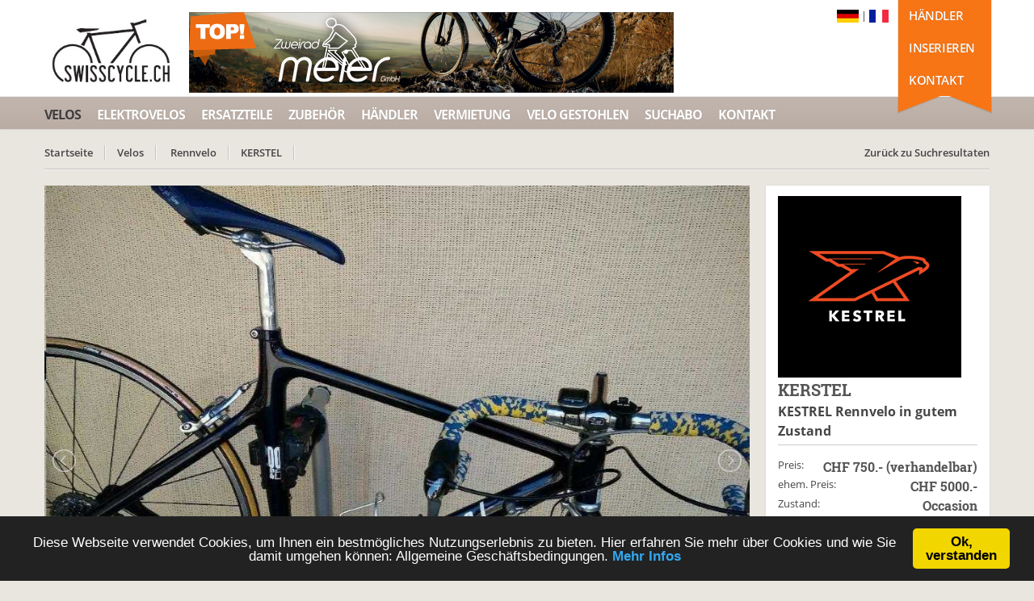

--- FILE ---
content_type: text/html;charset=utf-8
request_url: https://www.swisscycle.ch/detail-kestrel-rennvelo-in-gutem-zustand-bikes-rennvelo-kerstel/imfeld-ramersberg/5318
body_size: 8420
content:
<!DOCTYPE html>




<!-- Created by:	a-Commerce AG, Author:	Kopitovic Sascha, Created:	01. Juni. 2013, Release:	1.0 -->


<html lang="de">
<head>

<meta name="viewport" content="width=device-width, initial-scale=1">
<meta charset="utf-8">
<meta http-equiv="Content-Type" content="text/html; charset=utf-8"/>
<meta name="google-site-verification" content="LXYc5_fT2YtbWLsQ9gij4DksyaG3bYACnXL3cwfcs48" />
<title>KERSTEL Bike kaufen: KERSTEL  Occasion für CHF 750.- kaufen auf Swisscycle.ch</title>

	<meta property="og:title" content="KERSTEL Bike kaufen: KERSTEL  Occasion für CHF 750.- kaufen auf Swisscycle.ch">

<meta name="keywords" content="Www.swisscycle.ch, KERSTEL, KESTREL Rennvelo in gutem Zustand, Occasion, Bikes, Rennvelo, Marke: KERSTEL Bikes" />

	<meta name="description" content="KERSTEL Bike kaufen: KERSTEL  Occasion für CHF 750.- kaufen auf Swisscycle.ch, der Velobörse des Schweizerischen Velofachhandels." />
	<meta property="og:description" content="KERSTEL Bike kaufen: KERSTEL  Occasion für CHF 750.- kaufen auf Swisscycle.ch, der Velobörse des Schweizerischen Velofachhandels.">

	<meta property="og:image" content="https://www.swisscycle.ch/bilder/inserate/4735/b1-_marke-unb-1460982424828.jpg" /> 
	<meta property="og:image:width" content="872" /> 
	<meta property="og:image:height" content="655" />


<link rel="shortcut icon" href="/_images/swiss-icon.gif">
<link rel="icon" href="/_images/swiss-icon.gif" type="image/gif" >




			<link href="https://www.swisscycle.ch/detail-kestrel-rennvelo-in-gutem-zustand-bikes-rennvelo-kerstel/imfeld-ramersberg/5318" rel="canonical" /> 
			<link href="https://www.swisscycle.ch/detail-kestrel-rennvelo-in-gutem-zustand-bikes-rennvelo-kerstel/imfeld-ramersberg/5318" rel="alternate" hreflang="de-ch" /> 
			<link rel="alternate" href="https://www.swisscycle.ch/fr/detail-kestrel-rennvelo-in-gutem-zustand-bikes-rennvelo-kerstel/imfeld-ramersberg/5318" hreflang="fr-ch" /> 
		


<link rel="stylesheet" href="/assets/min/styles.min.css" />
<style type="text/css">
	/*.header {
		z-index: 1;
	}*/
</style>


<script src="/assets/min/main.min.js"></script>

<!-- Global site tag (gtag.js) - Google Analytics -->
<script async src="https://www.googletagmanager.com/gtag/js?id=UA-29717424-8"></script>

	<script>
	  window.dataLayer = window.dataLayer || [];
	  function gtag(){dataLayer.push(arguments);}
	  gtag('js', new Date());
	  gtag('config', 'UA-29717424-8', { 'anonymize_ip': true });
	</script>


<script type="text/javascript">
$(document).ready(function(){
ajaxurl=$("#AjaxURL").html();
//$('input, textarea').placeholder();
});
</script>
<style type="text/css">
	
</style>
</head>
<body>

<script type="text/javascript">
$(document).ready(function(){
	
		
	$("#container").on('click','.banner_click',function() {
		
		
		var updbanner = $(this).data('id');

		console.log(updbanner);
		
		$.ajax({  
			type: "POST",  
			url: "/_inc/ajax-updateBanner.cfm",  
			data: 'bannerid='+updbanner,  
			success: function(e) {
				
			
			}  
		});
	
	});	
	
});

</script>

<div id="container">



    <div class="loading">
        <div class="ball"></div>
        <div class="ball1"></div>
    </div>
    

    <!--header-->
    <header class="header">
        
        

        <div class="wrap">
            <!--logo-->
            <div class="logo">
                <a href="/" title="Swisscycle.ch">
                    <img src="/assets/images/swisscycle-logo.jpg" alt="Swisscycle.ch - Velos und e-Bikes kaufen und verkaufen" />
                </a>

                
                

<a href="https://www.swisscycle.ch/velo-haendler-zweirad-meier-gmbh-rorschach/schweiz/5260"  target="_blank"  class="banner_click" data-id="40">
    <img src="/bilder/banners/Zweirad Meier_r1.png" alt="Zweirad Meier" />
</a>
            </div>
            <!--//logo-->

            
            
            

            <!--ribbon-->
            <div class="ribbon">
                <nav>
                    <ul class="profile-nav">
                        <li class="active"><a href="/login" title="Velohändler">Händler</a></li>
                        
                    </ul>
                    <ul class="lang-nav">
                        <li class="active"><a href="/velo-verkaufen" title="Inserieren">Inserieren</a></li>
                    </ul>
                    <ul class="currency-nav">
                        <li class="active"><a href="/kontakt" title="Kontakt">Kontakt</a></li>
                    </ul>
                </nav>
            </div>
            <!--//ribbon-->

            <!--search-->
            <div class="search">
                <div style="margin-top: -20px; text-align: right; margin-right: 5px;" >
                    <a href="/">
                        
                        <img src="/assets/images/deutsch.png" alt="Deutsch Flag" style="display: inline-block; height: 16px;" />
                    </a> |
                    <a href="/fr">
                        
                        <img src="/assets/images/french.jpg" alt="French Flag" style="display: inline-block; height: 16px;" />
                    </a>
                </div>
                

                
            </div>
            <!--//search-->
        </div>


<!--main navigation-->
	<nav class="main-nav">
		<div class="wrap">
			<ul class="slimmenu" id="nav">
				<li class="current"><a href="/velobörse" title="Velos">Velos</a>
					<ul>
						
							<li>
								<a href="/velobörse/rennvelo/2">
									rennvelo
								</a>
							</li>
						
							<li>
								<a href="/velobörse/mountainbike/1">
									mountainbike
								</a>
							</li>
						
							<li>
								<a href="/velobörse/citybike/3">
									citybike
								</a>
							</li>
						
							<li>
								<a href="/velobörse/singlespeed/111">
									singlespeed
								</a>
							</li>
						
							<li>
								<a href="/velobörse/tourenvelo/4">
									tourenvelo
								</a>
							</li>
						
							<li>
								<a href="/velobörse/kindervelo/109">
									kindervelo
								</a>
							</li>
						
							<li>
								<a href="/velobörse/lastvelo/41">
									lastvelo
								</a>
							</li>
						
							<li>
								<a href="/velobörse/speedbike/105">
									speedbike
								</a>
							</li>
						
							<li>
								<a href="/velobörse/crossbike/104">
									crossbike
								</a>
							</li>
						
							<li>
								<a href="/velobörse/faltvelo/40">
									faltvelo
								</a>
							</li>
						
							<li>
								<a href="/velobörse/tandem/6">
									tandem
								</a>
							</li>
						
							<li>
								<a href="/velobörse/bmx/5">
									bmx
								</a>
							</li>
						
							<li>
								<a href="/velobörse/cyclocross/39">
									cyclocross
								</a>
							</li>
						
							<li>
								<a href="/velobörse/andere/7">
									andere
								</a>
							</li>
						
							<li>
								<a href="/velobörse/velorahmen/8">
									velorahmen
								</a>
							</li>
						
							
					</ul>
				</li>
				<li ><a href="/elektrovelo" title="Elektrovelos">Elektrovelos</a>
					<ul>
						
						
							<li>
								<a href="/elektrovelo/citybike/44">
									citybike
								</a>
							</li>
						
							<li>
								<a href="/elektrovelo/mountainbike/42">
									mountainbike
								</a>
							</li>
						
							<li>
								<a href="/elektrovelo/tourenvelo/45">
									tourenvelo
								</a>
							</li>
						
							<li>
								<a href="/elektrovelo/tandem/47">
									tandem
								</a>
							</li>
						
							<li>
								<a href="/elektrovelo/andere/48">
									andere
								</a>
							</li>
						
					</ul>
				</li>
				<li ><a href="/fahrradersatzteile" title="Ersatzteile">Ersatzteile</a>
					<ul>
						
							<li>
								<a href="/fahrradersatzteile/sattel/21">
									sattel
								</a>
							</li>
						
							<li>
								<a href="/fahrradersatzteile/stossdämpfer/11">
									stossdämpfer
								</a>
							</li>
						
							<li>
								<a href="/fahrradersatzteile/reifen-schlaeuche/15">
									Reifen & Schläuche
								</a>
							</li>
						
							<li>
								<a href="/fahrradersatzteile/tretlager-kurbeln/17">
									Tretlager & Kurbeln
								</a>
							</li>
						
							<li>
								<a href="/fahrradersatzteile/laufrad/13">
									Laufräder
								</a>
							</li>
						
							<li>
								<a href="/fahrradersatzteile/bremsen/12">
									bremsen
								</a>
							</li>
						
							<li>
								<a href="/fahrradersatzteile/kettenblatt/19">
									Kettenblätter & Führung
								</a>
							</li>
						
							<li>
								<a href="/fahrradersatzteile/gabeln/10">
									gabeln
								</a>
							</li>
						
							<li>
								<a href="/fahrradersatzteile/schaltung/18">
									schaltung
								</a>
							</li>
						
							<li>
								<a href="/fahrradersatzteile/andere/22">
									andere
								</a>
							</li>
						
					</ul>
				</li>
				<li ><a href="/velozubehör" title="Zubehör">Zubehör</a>
					<ul>
						
							<li>
								<a href="/velozubehör/velohelme/23">
									velohelme
								</a>
							</li>
						
							<li>
								<a href="/velozubehör/velolicht/29">
									Licht
								</a>
							</li>
						
							<li>
								<a href="/velozubehör/velocomputer/101">
									Velocomputer & GPS
								</a>
							</li>
						
							<li>
								<a href="/velozubehör/schuhe/26">
									schuhe
								</a>
							</li>
						
							<li>
								<a href="/velozubehör/bekleidung/28">
									bekleidung
								</a>
							</li>
						
							<li>
								<a href="/velozubehör/kindersitz/102">
									kindersitz
								</a>
							</li>
						
							<li>
								<a href="/velozubehör/anhänger/103">
									anhänger
								</a>
							</li>
						
							<li>
								<a href="/velozubehör/handschuhe/27">
									handschuhe
								</a>
							</li>
						
							<li>
								<a href="/velozubehör/fahrradtaschen/31">
									Taschen
								</a>
							</li>
						
							<li>
								<a href="/velozubehör/rucksäcke/30">
									rucksäcke
								</a>
							</li>
						
							<li>
								<a href="/velozubehör/buecher-magazine/33">
									Bücher & Magazine
								</a>
							</li>
						
							<li>
								<a href="/velozubehör/andere/35">
									andere
								</a>
							</li>
						
					</ul>
				</li>
				<li  ><a  href="/velohändler-schweiz" title="Händler">Händler</a></li>
				<li ><a href="/velomiete" title="Vermietung">Vermietung</a></li> 
				<li ><a href="/velo-gestohlen" title="Velo Gestohlen">Velo Gestohlen</a></li> 
				<li ><a href="/suchabo" title="Suchabo">Suchabo</a></li>
				
					<li ><a href="/kontakt" title="Kontakt">Kontakt</a></li> 
				
			</ul>
		</div>
	</nav>
	<!--//main navigation-->
</header>
<!--//header--> 
	

	<!--main-->
	<main class="main">
		<div class="wrap">

			<!--breadcrumbs-->
			<nav class="breadcrumbs">
				<!--crumbs-->
				<ul>
					<li><a href="/" title="Home">Startseite</a></li>
					
					
							<li>
								<a href="/velobörse" title="Velos">Velos</a>

								
										<a href="/velobörse/rennvelo/2">
											Rennvelo
										</a>
								  	
							</li>
						

					
					<li>
						<a href="/velo-marke-kerstel-kaufen-neu-occasion-schweiz/737">
							KERSTEL
						</a>
					</li>

				</ul>
				<!--//crumbs-->

				<!--top right navigation-->
				<ul class="top-right-nav">
					<li><a href="/velobörse" title="Back to results">Zurück zu Suchresultaten</a></li>
					
					
				</ul>
				<!--//top right navigation-->
			</nav>
			<!--//breadcrumbs-->

			<div class="row">
				<!--hotel three-fourth content-->
				<section class="three-fourth three-fourth-p" itemscope itemtype="http://schema.org/Product">

					
					
						<img class="image-w" alt="Gross Inserate Image" src="/bilder/inserate/4735/b1-_marke-unb-1460982424828.jpg" />
					

					<span style="display: none;" class="imageAltTitle">Rennvelo kaufen: KERSTEL  Occasion</span>

					<!--gallery-->
					<div class="gallery">
						<ul id="image-gallery" class="cS-hidden">
							
								<li data-thumb="/bilder/inserate/4735/s1-_marke-unb-1460982424828.jpg">
									<img src="/bilder/inserate/4735/b1-_marke-unb-1460982424828.jpg" alt="Rennvelo kaufen: KERSTEL  Occasion" itemprop="image" />
								</li>
							
								<li data-thumb="/bilder/inserate/4735/s2-_marke-unb-1460982424828.jpg">
									<img src="/bilder/inserate/4735/b2-_marke-unb-1460982424828.jpg" alt="Rennvelo kaufen: KERSTEL  Occasion" itemprop="image" />
								</li>
							
								<li data-thumb="/bilder/inserate/4735/s3-_marke-unb-1460982424828.jpg">
									<img src="/bilder/inserate/4735/b3-_marke-unb-1460982424828.jpg" alt="Rennvelo kaufen: KERSTEL  Occasion" itemprop="image" />
								</li>
							
								<li data-thumb="/bilder/inserate/4735/s4-_marke-unb-1460982424828.jpg">
									<img src="/bilder/inserate/4735/b4-_marke-unb-1460982424828.jpg" alt="Rennvelo kaufen: KERSTEL  Occasion" itemprop="image" />
								</li>
							
						</ul>
					</div>
					<!--//gallery-->

					<!--inner navigation-->
					<nav class="inner-nav">
						<ul>
							<li class="description"><a href="#daten" title="Daten">Beschreibung</a></li>
							<li class="location"><a href="#standort" title="Standort">Standort</a></li>
							<li class="reviews"><a href="#kontakt" title="Kontakt">Kontakt</a></li>
						</ul>
					</nav>
					<!--//inner navigation-->

					<!--Informationen-->
					<section id="daten" class="tab-content">
						<article>
							<h2>
								<span itemprop="brand">KERSTEL</span> <span itemprop="name">Rennvelo</span> 
							</h2>
							<div class="ins-div">
								<span itemprop="offers" itemscope itemtype="http://schema.org/Offer">
	                			<meta itemprop="priceCurrency" content="CHF" />
									

									<div class="ins-det-left">
										Preis:
									</div>
									<div class="ins-det-right">
										CHF
											<span itemprop="price" content="750">750</span>.- (verhandelbar) 
									</div>

									<div class="ins-det-left">
										ehem. Preis: 
									</div>
									<div class="ins-det-right">
										CHF 5000.- 
									</div>
								</span>

								<div class="ins-det-left">
									Inseratnummer:
								</div>
								<div class="ins-det-right">
									5318
								</div>

								
									<div class="ins-det-left">
										Zustand: 
									</div>
									<div class="ins-det-right">
										
												<link itemprop="itemCondition" href="http://schema.org/UsedCondition"/>
											Occasion 
									</div>
								
										<div class="ins-det-left">
											Rahmengrösse: 
										</div>
										<div class="ins-det-right">
											54 cm, Herren 
										</div>
									
									<div class="ins-det-left">
										Radgrösse: 
									</div>
									<div class="ins-det-right">
										25 
									</div>
								
									<div class="ins-det-left">
										Federung: 
									</div>
									<div class="ins-det-right">
										Ungefedert

									</div>
								
									<div class="ins-det-left">
										Farbe: 
									</div>
									<div class="ins-det-right">
										blau 
									</div>
								
									<div class="ins-det-left">
										Baujahr: 
									</div>
									<div class="ins-det-right">
										2000<br />
										
									</div>
								
									<div class="ins-det-left">
										Schaltung: 
									</div>
									<div class="ins-det-right">
										Shimano

									</div>
								
									<div class="ins-det-left">
										Schaltung detail: 
									</div>
									<div class="ins-det-right">
										Wippschaltung 
									</div>
								
									<div class="ins-det-left">
										Material: 
									</div>
									<div class="ins-det-right">
										Alu

									</div>
								
									<div class="ins-det-left">
										Marke:
									</div>
									<div class="ins-det-right">
										KERSTEL Bikes
									</div>
								
									<p class="ins-desc"><b>Beschreibung</b><br />
										<span itemprop="description">
											Rennrad in gutem Allgemeinzustand, keine Schäden, stets vom Fachmann gewartet.
Nahtloser Aluminium-Rahmen, Shimano Wippschaltung, Campagnola Neutron Felgen, sauber und fahrbereit.
Bei Fragen unter 0792088187 erreichbar, Besichtigung möglich. 
										</span>
									<br />
								
							</div>
						</article>
					</section>
					<!--//Informationen-->

					

					<!--reviews-->
					<section id="kontakt" class="tab-content">
						<article>
							<div class="text-wrap">
								
									<h2>
									
									</h2>
								
								<p>
									
								</p>
								<h2>Anbieter kontaktieren</h2>
								<form method="post" action="/_inc/_lib.cfm" name="contact-form-1" id="contact-form-1">
									<input type="hidden" id="sentC" value="false" class="uploadInput"/>
									<input type="hidden" name="to_email" value="info@innovabau.ch" class="uploadInput to_email1"/>
									<input type="hidden" name="id" value="5318" class="id1" >
									<input type="hidden" name="action" value="detMailSend" >
									<input type="hidden" name="cat" value="1" class="cat1">
									<input type="hidden" name="set_lang" value="de">

									
									<fieldset>
										<div id="message"></div>
										<div class="row">
											<div class="f-item full-width">
												<label for="name">Anrede</label>
												<select name="anrede" class="anrede1">
													<option value="" selected>Auswählen<!--Auswählen--></option>
														
													<option value="1">Herr</option>
												
													<option value="2">Frau</option>
												
												</select>
											</div>
											<div class="f-item full-width">
												<label for="email">Name</label>
												<input type="text" id="name" name="sender_name" value="" class="sender_name1" />
											</div>
											<div class="f-item full-width">
												<label for="email">E-Mail</label>
												<input type="email" name="sender_email" value="" class="sender_email1" />
											</div>
											<div class="f-item full-width">
												<label for="comments">Nachricht</label>
												<textarea id="comments" rows="10" cols="10" name="sender_message" class="sender_message1"></textarea>
											</div>
											<div class="f-item full-width">
												<div id="RecaptchaField1"></div>
												
											</div>
											<div class="f-item full-width">
												<input type="submit" value="Senden" id="submit1" name="submit" class="gradient-button right" />
											</div>
										</div>
									</fieldset>

									
									<input type="hidden" name="txt" value="" />
								</form>
								</div>
						</article>
					</section>
					<!--//reviews-->
				</section>
				<!--//hotel content-->

				<!--sidebar-->
				<aside class="one-fourth right-sidebar">
					<!--hotel details-->
					<article class="hotel-details">
						
							<img src="/bilder/markenlogos/kerstel-bicycles-227x225.png" alt="Marken Logo" />
						
						
						<h1>
							KERSTEL 
						</h1>
						<span class="titelTitel">
							KESTREL Rennvelo in gutem Zustand 
						</span>
						<div class="description description-w">
							<p class="price">
								Preis: <em>CHF 750.- (verhandelbar)</em><br/>
							</p>
							
								<p class="price">
									ehem. Preis: <em>CHF 5000.-</em>
								</p>
							
							<p class="price">
								Zustand: <em>Occasion</em></p>
							</p>
						</div>
						<div class="description description-w">
							<!-- Go to www.addthis.com/dashboard to customize your tools -->
							<div class="addthis_inline_share_toolbox_0iwj"></div>
							<!-- AddThis Button END -->
						</div>
					</article>
					<!--//hotel details-->

					<!--Need Help Booking?-->
					<article class="widget" itemscope itemtype="http://schema.org/Organization">
						<h4>Anbieter</h4>
					 		
								<span itemprop="name">
									
								</span>
							
							<p>
								<span itemprop="address">
									
				 				</span>

								

				  				<span style="display: none" itemprop="email">info@innovabau.ch</span>
							</p>
							<p class="handlerbtn-w">
			  					
							</p>
					</article>

					<!--Kontakt-->
					<article class="widget kontakt-w">
						<h4>Anbieter kontaktieren</h4>
						<form method="post" action="/_inc/_lib.cfm" name="contact-form-2" id="contact-form-2">
							<input type="hidden" id="sentC" value="false" class="uploadInput"/>
							<input type="hidden" name="to_email" value="info@innovabau.ch" class="uploadInput to_email2"/>
							<input type="hidden" name="id" value="5318" class="id2">
							<input type="hidden" name="action" value="detMailSend" >
							<input type="hidden" name="cat" value="1" class="cat2">
							<input type="hidden" name="set_lang" value="de">

							<fieldset>
								<div id="message"></div>
								<div class="row">
									<div class="f-item full-width">
										<label for="name">Anrede</label>
										<select name="anrede" class="anrede2">
											<option value="" selected>Auswählen<!--Auswählen--></option>
												
											<option value="1">Herr</option>
										
											<option value="2">Frau</option>
										
										</select>
									</div>
									<div class="f-item full-width">
										<label for="email">Name</label>
										<input type="text" id="name" name="sender_name" value="" class="sender_name2" />
									</div>
									<div class="f-item full-width">
										<label for="email">E-Mail</label>
										<input type="email" id="email" name="sender_email" value="" class="sender_email2" />
									</div>
									<div class="f-item full-width">
										<label for="comments">Nachricht</label>
										<textarea id="comments" rows="10" cols="10" name="sender_message" class="sender_message2"></textarea>
									</div>
									<div class="f-item full-width">
										<div id="RecaptchaField2"></div>
										
									</div>
									<div class="f-item full-width">
										<input type="submit" value="Senden" id="submit2" name="submit" class="gradient-button right" />
									</div>
								</div>
							</fieldset>
							
							<input type="hidden" name="txt" value="" />
						</form>
					</article>

					
					<article class="widget">
	<h4>Fahrrad verkaufen?</h4>
	<p>Möchten Sie Ihr(e) Fahrräder auch auf Swisscycle.ch verkaufen? So geht es!</p>
	
	<a href="/velo-inserieren-haendler-anmeldung"><h5>Händerlantrag</h5></a>
	
	<p>Melden Sie sich als Händler an und inserieren Sie Ihre Velos auf Swisscycle.ch</p>
	
	<a href="/velo-gratis-inserieren-privat-1"><h5>Privatinserat</h5></a>

	<p>Inserate von Privaten sind gratis! Beginnen Sie mit der Inserierung sofort.</p>
</article>
				</aside>
				<!--//sidebar-->
			</div>
			<!--//row-->
		</div>
	</main>
	<!--//main-->

	<script src="https://maps.googleapis.com/maps/api/js?key=AIzaSyCuk755ECGHQG0OTClOzBhMhGnQwEIHu_Q"></script>
	<script type="text/javascript"  src="/assets/js/infobox.min.js"></script>
	<script src="https://www.google.com/recaptcha/api.js?onload=CaptchaCallback&render=explicit&hl=de" async defer></script>
	<script type="text/javascript" src="//s7.addthis.com/js/300/addthis_widget.js#pubid=ra-5ae09996115543be"></script>

	<script type="text/javascript">

	var recaptcha1;
	var recaptcha2;

	var CaptchaCallback = function() {
	    recaptcha1 = grecaptcha.render('RecaptchaField1', {'sitekey' : '6LcvggUTAAAAAIaRwPWTYjX1ZyYMIVTjj8KCQqJh'});
	    recaptcha2 = grecaptcha.render('RecaptchaField2', {'sitekey' : '6LcvggUTAAAAAIaRwPWTYjX1ZyYMIVTjj8KCQqJh', 'size' : 'compact'});
	};

	function initialize() {

		var lat = "";
		var long = "";

		if((lat == "" && long == "") || (lat == "0" && long == "0")) {
			var geocoder = new google.maps.Geocoder();

			var myMapOptions = {
				 zoom: 15
				,mapTypeId: google.maps.MapTypeId.ROADMAP
			};

			var theMap = new google.maps.Map(document.getElementById("map_canvas"), myMapOptions);

			var address = "Schweiz ";

			geocoder.geocode({'address': address}, function(results, status) {
				if (status === 'OK') {
					theMap.setCenter(results[0].geometry.location);
					var marker = new google.maps.Marker({
						map: theMap,
						draggable: true,
						position: results[0].geometry.location,
						visible: true
					});

					var boxText = document.createElement("div");
					boxText.innerHTML = "<strong></strong>";

					var myOptions = {
						 content: boxText
						,disableAutoPan: false
						,maxWidth: 0
						,pixelOffset: new google.maps.Size(-140, 0)
						,zIndex: null
						,closeBoxURL: ""
						,infoBoxClearance: new google.maps.Size(1, 1)
						,isHidden: false
						,pane: "floatPane"
						,enableEventPropagation: false
					};

					google.maps.event.addListener(marker, "click", function (e) {
						ib.open(theMap, this);
					});

					var ib = new InfoBox(myOptions);
					ib.open(theMap, marker);

					google.maps.event.addListener(theMap, 'zoom_changed', function () {
						if(theMap.getZoom() >= 17) {
							ib.close();
						} else {
							ib.open(theMap);
						}
					});

					google.maps.event.trigger(theMap, 'resize');
				} else {
					alert('Geocode was not successful for the following reason: ' + status);
				}
			});
		} else {

			var secheltLoc = new google.maps.LatLng(lat, long);
			var myMapOptions = {
				 zoom: 15
				,center: secheltLoc
				,mapTypeId: google.maps.MapTypeId.ROADMAP
			};
			var theMap = new google.maps.Map(document.getElementById("map_canvas"), myMapOptions);

			var marker = new google.maps.Marker({
				map: theMap,
				draggable: true,
				position: new google.maps.LatLng(lat, long),
				visible: true
			});

			var boxText = document.createElement("div");
			boxText.innerHTML = "<strong></strong>";

			var myOptions = {
				 content: boxText
				,disableAutoPan: false
				,maxWidth: 0
				,pixelOffset: new google.maps.Size(-140, 0)
				,zIndex: null
				,closeBoxURL: ""
				,infoBoxClearance: new google.maps.Size(1, 1)
				,isHidden: false
				,pane: "floatPane"
				,enableEventPropagation: false
			};

			google.maps.event.addListener(marker, "click", function (e) {
				ib.open(theMap, this);
			});

			var ib = new InfoBox(myOptions);
			ib.open(theMap, marker);

			google.maps.event.addListener(theMap, 'zoom_changed', function () {
				if(theMap.getZoom() >= 17) {
					ib.close();
				} else {
					ib.open(theMap);
				}
			});

			google.maps.event.trigger(theMap, 'resize');
		}
	}
	</script>

	<script type="text/javascript">
		$(document).ready(function() {

			/*Kontakt form 1*/
			$(document).on('click', "#submit1", function(event){
				event.preventDefault();

				var insCat = $(".cat1").val();

				switch (insCat) {
				    case "1":
				        gtag('event', 'formular-unten', {
				        	'event_category': 'Kontakt',
				        	'event_label': 'velo'
				        });
				        break;
				    case "2":
				        gtag('event', 'formular-unten', {
							'event_category': 'Kontakt',
							'event_label': 'elektrovelo'
						});
				        break;
				    case "3":
				        gtag('event', 'formular-unten', {
							'event_category': 'Kontakt',
							'event_label': 'ersatzteile'
						});
				        break;
				    case "4":
				        gtag('event', 'formular-unten', {
							'event_category': 'Kontakt',
							'event_label': 'zubehoer'
						});
				        break;
				}

		        if ($('.anrede1').val().length > 0 && $('.sender_name1').val().length > 0
		        	&& $('.sender_email1').val().length > 0 && $('.sender_message1').val().length > 0) {

		            var g_recaptcha_response = $('#RecaptchaField1').find('#g-recaptcha-response').val();

		            $.ajax({
		                type: 'POST',
		                url: '/_inc/ajax-g-recaptcha.cfm',
		                data: "g_recaptcha_response="+g_recaptcha_response,
		                success: function(data) {
		                	data = $.parseJSON(data);

			                if (data['res'] == 'success') {
			                	//Ajax for send mail
			                	var data = {
						        	id 		       : $(".id1").val(),
						        	to_email 	   : $(".to_email1").val(),
						        	anrede 		   : $(".anrede1").val(),
						        	sender_message : $(".sender_message1").val(),
						        	sender_email   : $(".sender_email1").val(),
						        	sender_name    : $(".sender_name1").val()
						    	};

								$.ajax({
							        url: '/_inc/ajax-detailMail.cfm',
							        data: data,
							        type: 'POST',
							        success: function(result){
							        	result = $.parseJSON(result);



										if(result['res'] == 'success') {
											$("#contact-form-1").html('<span class="success-kont">' + result['msg']  + '</span>');
											$(".success-kont").get(0).scrollIntoView();
										}

										if(result['res'] == 'error2') {
											$("#contact-form-1").append('<span class="error-kont">' + result['msg'] + '</span>');

											setTimeout(function() {
												$(".error-kont").slideUp();
												$(".error-kont").remove();
											}, 7000);
										}
							        }
							    });
			                } else {
			                    grecaptcha.reset(recaptcha1);
			                    $("#contact-form-1").append('<span class="error-kont">Sicherheitscheck notwendig!</span>');

								setTimeout(function() {
									$(".error-kont").slideUp();
									$(".error-kont").remove();
								}, 7000);
			                }
			            }
		            });
		        } else {
		           $("#contact-form-1").append('<span class="error-kont">Bitte alle Felder ausfüllen.</span>');

					setTimeout(function() {
						$(".error-kont").slideUp();
						$(".error-kont").remove();
					}, 7000);
		        }
		    });

		    /* Kontakt form 2*/
		    $(document).on('click', "#submit2", function(event){
				event.preventDefault();

				var insCat = $(".cat2").val();

				switch (insCat) {
				    case "1":
				        gtag('event', 'formular-rechts', {
				        	'event_category': 'Kontakt',
				        	'event_label': 'velo'
				        });
				        break;
				    case "2":
				        gtag('event', 'formular-rechts', {
							'event_category': 'Kontakt',
							'event_label': 'elektrovelo'
						});
				        break;
				    case "3":
				        gtag('event', 'formular-rechts', {
							'event_category': 'Kontakt',
							'event_label': 'ersatzteile'
						});
				        break;
				    case "4":
				        gtag('event', 'formular-rechts', {
							'event_category': 'Kontakt',
							'event_label': 'zubehoer'
						});
				        break;
				}

		        if ($('.anrede2').val().length > 0 && $('.sender_name2').val().length > 0
		        	&& $('.sender_email2').val().length > 0 && $('.sender_message2').val().length > 0) {

		            var g_recaptcha_response = $('#RecaptchaField2').find('#g-recaptcha-response-1').val();

		            $.ajax({
		                type: 'POST',
		                url: '/_inc/ajax-g-recaptcha.cfm',
		                data: "g_recaptcha_response="+g_recaptcha_response,
		                success: function(data) {
		                	data = $.parseJSON(data);

			                if (data['res'] == 'success') {
			                	//Ajax for send mail
			                	var data = {
						        	id 		       : $(".id2").val(),
						        	to_email 	   : $(".to_email2").val(),
						        	anrede 		   : $(".anrede2").val(),
						        	sender_message : $(".sender_message2").val(),
						        	sender_email   : $(".sender_email2").val(),
						        	sender_name    : $(".sender_name2").val()
						    	};

								$.ajax({
							        url: '/_inc/ajax-detailMail.cfm',
							        data: data,
							        type: 'POST',
							        success: function(result){
							        	result = $.parseJSON(result);

										if(result['res'] == 'success') {
											$("#contact-form-2").html('<span class="success-kont">' + result['msg']  + '</span>');
											$(".success-kont").get(0).scrollIntoView();
										}

										if(result['res'] == 'error2') {
											$("#contact-form-2").append('<span class="error-kont">' + result['msg'] + '</span>');

											setTimeout(function() {
												$(".error-kont").slideUp();
												$(".error-kont").remove();
											}, 7000);
										}
							        }
							    });
			                } else {
			                    grecaptcha.reset(recaptcha2);
			                    $("#contact-form-2").append('<span class="error-kont">Sicherheitscheck notwendig!</span>');

								setTimeout(function() {
									$(".error-kont").slideUp();
									$(".error-kont").remove();
								}, 7000);
			                }
			            }
		            });
		        } else {
		           $("#contact-form-2").append('<span class="error-kont">Bitte alle Felder ausfüllen.</span>');

					setTimeout(function() {
						$(".error-kont").slideUp();
						$(".error-kont").remove();
					}, 7000);
		        }
		    });

			$(document).on("click", ".location", function() {
				initialize();
			});

	        $('#image-gallery').lightSlider({
	            gallery:true,
	            item:1,
	            thumbItem:6,
	            slideMargin: 0,
	            speed:1000,
	            pause: 4000,
	            auto:true,
	            loop:true,
	            onSliderLoad: function() {
	                $('#image-gallery').removeClass('cS-hidden');

	                $(".lSSlideOuter .lSPager.lSGallery li").imgLiquid({});

	                $(".lSSlideOuter .lSPager.lSGallery li a img").prop("alt", $(".imageAltTitle").text());
	            }
	        });
		});
	</script>

<!--footer-->
<footer class="footer">
	<div class="wrap">
		<div class="row">
			<!--column-->
			<article class="one-fourth footerArt">
				<h6>Swisscycle.ch</h6>
				<p>präsentiert von a-Commerce AG, Buckhauserstrasse 26, 8048 Zürich</p>
				
			</article>
			<!--//column-->

			<!--column-->
			<article class="one-fourth footerArt">
				<h6>Kundensupport</h6>
				<ul>
					
					<li><a href="/velo-verkaufen" title="Wie kann ich inserieren?">Wie kann ich inserieren?</a></li>
					<li><a href="/velo-verkaufen-händler" title="H�nderanmeldung">Händeranmeldung</a></li>
				</ul>
			</article>
			<!--//column-->

			<!--column-->
			<article class="one-fourth footerArt">
				<h6>Folgt uns auf</h6>
				<ul class="social">
					<li><a href="http://www.facebook.com/Swisscycle" title="facebook"><i class="fa fa-fw fa-facebook"></i></a></li>
					
					<li><a href="https://plus.google.com/112180422739970479629" title="gplus"><i class="fa fa-fw fa-google-plus"></i></a></li>
					<li><a href="https://twitter.com/swisscycle" title="twitter"><i class="fa fa-fw fa-twitter"></i></a></li>
				</ul>
			</article>
			<!--//column-->

			<div class="bottom full-width">
				<p class="copy">Copyright 2017 bis heute a-Commerce AG. All rights reserved</p>
				<nav>
					<ul>
						<li><a href="/impressum" title="Impressum">Impressum</a></li>
						<li><a href="/agb" title="AGB">AGB</a></li>
						<li><a href="/datenschutz" title="Datenschutz">Datenschutz</a></li>
						<li><a href="/" title="Suchen">Suchen</a></li>
						<li><a href="/velo-verkaufen" title="Inserieren">Inserieren</a></li>
						<li><a href="/velohändler-schweiz" title="H�ndler">Händler</a></li>
						<li><a href="/velomiete" title="Vermietung">Vermietung</a></li>
						<li><a href="/kontakt" title="Kontakt">Kontakt</a></li>
						<li><a href="/login" title="Login">Login</a></li>
					</ul>
				</nav>
			</div>
		</div>
	</div>
</footer>



<!-- Start Cookie Plugin -->
<script type="text/javascript">
  window.cookieconsent_options = {
  message: 'Diese Webseite verwendet Cookies, um Ihnen ein bestmögliches Nutzungserlebnis zu bieten. Hier erfahren Sie mehr über Cookies und wie Sie damit umgehen können: Allgemeine Geschäftsbedingungen.',
  dismiss: 'Ok, verstanden',
  learnMore: 'Mehr Infos',
  link: 'https://www.swisscycle.ch/agb',
  theme: 'dark-bottom'
 };
</script>

<!-- Ende Cookie Plugin -->



</body>
</html>

--- FILE ---
content_type: text/html; charset=utf-8
request_url: https://www.google.com/recaptcha/api2/anchor?ar=1&k=6LcvggUTAAAAAIaRwPWTYjX1ZyYMIVTjj8KCQqJh&co=aHR0cHM6Ly93d3cuc3dpc3NjeWNsZS5jaDo0NDM.&hl=de&v=PoyoqOPhxBO7pBk68S4YbpHZ&size=normal&anchor-ms=20000&execute-ms=30000&cb=c5evhztu3gy4
body_size: 49715
content:
<!DOCTYPE HTML><html dir="ltr" lang="de"><head><meta http-equiv="Content-Type" content="text/html; charset=UTF-8">
<meta http-equiv="X-UA-Compatible" content="IE=edge">
<title>reCAPTCHA</title>
<style type="text/css">
/* cyrillic-ext */
@font-face {
  font-family: 'Roboto';
  font-style: normal;
  font-weight: 400;
  font-stretch: 100%;
  src: url(//fonts.gstatic.com/s/roboto/v48/KFO7CnqEu92Fr1ME7kSn66aGLdTylUAMa3GUBHMdazTgWw.woff2) format('woff2');
  unicode-range: U+0460-052F, U+1C80-1C8A, U+20B4, U+2DE0-2DFF, U+A640-A69F, U+FE2E-FE2F;
}
/* cyrillic */
@font-face {
  font-family: 'Roboto';
  font-style: normal;
  font-weight: 400;
  font-stretch: 100%;
  src: url(//fonts.gstatic.com/s/roboto/v48/KFO7CnqEu92Fr1ME7kSn66aGLdTylUAMa3iUBHMdazTgWw.woff2) format('woff2');
  unicode-range: U+0301, U+0400-045F, U+0490-0491, U+04B0-04B1, U+2116;
}
/* greek-ext */
@font-face {
  font-family: 'Roboto';
  font-style: normal;
  font-weight: 400;
  font-stretch: 100%;
  src: url(//fonts.gstatic.com/s/roboto/v48/KFO7CnqEu92Fr1ME7kSn66aGLdTylUAMa3CUBHMdazTgWw.woff2) format('woff2');
  unicode-range: U+1F00-1FFF;
}
/* greek */
@font-face {
  font-family: 'Roboto';
  font-style: normal;
  font-weight: 400;
  font-stretch: 100%;
  src: url(//fonts.gstatic.com/s/roboto/v48/KFO7CnqEu92Fr1ME7kSn66aGLdTylUAMa3-UBHMdazTgWw.woff2) format('woff2');
  unicode-range: U+0370-0377, U+037A-037F, U+0384-038A, U+038C, U+038E-03A1, U+03A3-03FF;
}
/* math */
@font-face {
  font-family: 'Roboto';
  font-style: normal;
  font-weight: 400;
  font-stretch: 100%;
  src: url(//fonts.gstatic.com/s/roboto/v48/KFO7CnqEu92Fr1ME7kSn66aGLdTylUAMawCUBHMdazTgWw.woff2) format('woff2');
  unicode-range: U+0302-0303, U+0305, U+0307-0308, U+0310, U+0312, U+0315, U+031A, U+0326-0327, U+032C, U+032F-0330, U+0332-0333, U+0338, U+033A, U+0346, U+034D, U+0391-03A1, U+03A3-03A9, U+03B1-03C9, U+03D1, U+03D5-03D6, U+03F0-03F1, U+03F4-03F5, U+2016-2017, U+2034-2038, U+203C, U+2040, U+2043, U+2047, U+2050, U+2057, U+205F, U+2070-2071, U+2074-208E, U+2090-209C, U+20D0-20DC, U+20E1, U+20E5-20EF, U+2100-2112, U+2114-2115, U+2117-2121, U+2123-214F, U+2190, U+2192, U+2194-21AE, U+21B0-21E5, U+21F1-21F2, U+21F4-2211, U+2213-2214, U+2216-22FF, U+2308-230B, U+2310, U+2319, U+231C-2321, U+2336-237A, U+237C, U+2395, U+239B-23B7, U+23D0, U+23DC-23E1, U+2474-2475, U+25AF, U+25B3, U+25B7, U+25BD, U+25C1, U+25CA, U+25CC, U+25FB, U+266D-266F, U+27C0-27FF, U+2900-2AFF, U+2B0E-2B11, U+2B30-2B4C, U+2BFE, U+3030, U+FF5B, U+FF5D, U+1D400-1D7FF, U+1EE00-1EEFF;
}
/* symbols */
@font-face {
  font-family: 'Roboto';
  font-style: normal;
  font-weight: 400;
  font-stretch: 100%;
  src: url(//fonts.gstatic.com/s/roboto/v48/KFO7CnqEu92Fr1ME7kSn66aGLdTylUAMaxKUBHMdazTgWw.woff2) format('woff2');
  unicode-range: U+0001-000C, U+000E-001F, U+007F-009F, U+20DD-20E0, U+20E2-20E4, U+2150-218F, U+2190, U+2192, U+2194-2199, U+21AF, U+21E6-21F0, U+21F3, U+2218-2219, U+2299, U+22C4-22C6, U+2300-243F, U+2440-244A, U+2460-24FF, U+25A0-27BF, U+2800-28FF, U+2921-2922, U+2981, U+29BF, U+29EB, U+2B00-2BFF, U+4DC0-4DFF, U+FFF9-FFFB, U+10140-1018E, U+10190-1019C, U+101A0, U+101D0-101FD, U+102E0-102FB, U+10E60-10E7E, U+1D2C0-1D2D3, U+1D2E0-1D37F, U+1F000-1F0FF, U+1F100-1F1AD, U+1F1E6-1F1FF, U+1F30D-1F30F, U+1F315, U+1F31C, U+1F31E, U+1F320-1F32C, U+1F336, U+1F378, U+1F37D, U+1F382, U+1F393-1F39F, U+1F3A7-1F3A8, U+1F3AC-1F3AF, U+1F3C2, U+1F3C4-1F3C6, U+1F3CA-1F3CE, U+1F3D4-1F3E0, U+1F3ED, U+1F3F1-1F3F3, U+1F3F5-1F3F7, U+1F408, U+1F415, U+1F41F, U+1F426, U+1F43F, U+1F441-1F442, U+1F444, U+1F446-1F449, U+1F44C-1F44E, U+1F453, U+1F46A, U+1F47D, U+1F4A3, U+1F4B0, U+1F4B3, U+1F4B9, U+1F4BB, U+1F4BF, U+1F4C8-1F4CB, U+1F4D6, U+1F4DA, U+1F4DF, U+1F4E3-1F4E6, U+1F4EA-1F4ED, U+1F4F7, U+1F4F9-1F4FB, U+1F4FD-1F4FE, U+1F503, U+1F507-1F50B, U+1F50D, U+1F512-1F513, U+1F53E-1F54A, U+1F54F-1F5FA, U+1F610, U+1F650-1F67F, U+1F687, U+1F68D, U+1F691, U+1F694, U+1F698, U+1F6AD, U+1F6B2, U+1F6B9-1F6BA, U+1F6BC, U+1F6C6-1F6CF, U+1F6D3-1F6D7, U+1F6E0-1F6EA, U+1F6F0-1F6F3, U+1F6F7-1F6FC, U+1F700-1F7FF, U+1F800-1F80B, U+1F810-1F847, U+1F850-1F859, U+1F860-1F887, U+1F890-1F8AD, U+1F8B0-1F8BB, U+1F8C0-1F8C1, U+1F900-1F90B, U+1F93B, U+1F946, U+1F984, U+1F996, U+1F9E9, U+1FA00-1FA6F, U+1FA70-1FA7C, U+1FA80-1FA89, U+1FA8F-1FAC6, U+1FACE-1FADC, U+1FADF-1FAE9, U+1FAF0-1FAF8, U+1FB00-1FBFF;
}
/* vietnamese */
@font-face {
  font-family: 'Roboto';
  font-style: normal;
  font-weight: 400;
  font-stretch: 100%;
  src: url(//fonts.gstatic.com/s/roboto/v48/KFO7CnqEu92Fr1ME7kSn66aGLdTylUAMa3OUBHMdazTgWw.woff2) format('woff2');
  unicode-range: U+0102-0103, U+0110-0111, U+0128-0129, U+0168-0169, U+01A0-01A1, U+01AF-01B0, U+0300-0301, U+0303-0304, U+0308-0309, U+0323, U+0329, U+1EA0-1EF9, U+20AB;
}
/* latin-ext */
@font-face {
  font-family: 'Roboto';
  font-style: normal;
  font-weight: 400;
  font-stretch: 100%;
  src: url(//fonts.gstatic.com/s/roboto/v48/KFO7CnqEu92Fr1ME7kSn66aGLdTylUAMa3KUBHMdazTgWw.woff2) format('woff2');
  unicode-range: U+0100-02BA, U+02BD-02C5, U+02C7-02CC, U+02CE-02D7, U+02DD-02FF, U+0304, U+0308, U+0329, U+1D00-1DBF, U+1E00-1E9F, U+1EF2-1EFF, U+2020, U+20A0-20AB, U+20AD-20C0, U+2113, U+2C60-2C7F, U+A720-A7FF;
}
/* latin */
@font-face {
  font-family: 'Roboto';
  font-style: normal;
  font-weight: 400;
  font-stretch: 100%;
  src: url(//fonts.gstatic.com/s/roboto/v48/KFO7CnqEu92Fr1ME7kSn66aGLdTylUAMa3yUBHMdazQ.woff2) format('woff2');
  unicode-range: U+0000-00FF, U+0131, U+0152-0153, U+02BB-02BC, U+02C6, U+02DA, U+02DC, U+0304, U+0308, U+0329, U+2000-206F, U+20AC, U+2122, U+2191, U+2193, U+2212, U+2215, U+FEFF, U+FFFD;
}
/* cyrillic-ext */
@font-face {
  font-family: 'Roboto';
  font-style: normal;
  font-weight: 500;
  font-stretch: 100%;
  src: url(//fonts.gstatic.com/s/roboto/v48/KFO7CnqEu92Fr1ME7kSn66aGLdTylUAMa3GUBHMdazTgWw.woff2) format('woff2');
  unicode-range: U+0460-052F, U+1C80-1C8A, U+20B4, U+2DE0-2DFF, U+A640-A69F, U+FE2E-FE2F;
}
/* cyrillic */
@font-face {
  font-family: 'Roboto';
  font-style: normal;
  font-weight: 500;
  font-stretch: 100%;
  src: url(//fonts.gstatic.com/s/roboto/v48/KFO7CnqEu92Fr1ME7kSn66aGLdTylUAMa3iUBHMdazTgWw.woff2) format('woff2');
  unicode-range: U+0301, U+0400-045F, U+0490-0491, U+04B0-04B1, U+2116;
}
/* greek-ext */
@font-face {
  font-family: 'Roboto';
  font-style: normal;
  font-weight: 500;
  font-stretch: 100%;
  src: url(//fonts.gstatic.com/s/roboto/v48/KFO7CnqEu92Fr1ME7kSn66aGLdTylUAMa3CUBHMdazTgWw.woff2) format('woff2');
  unicode-range: U+1F00-1FFF;
}
/* greek */
@font-face {
  font-family: 'Roboto';
  font-style: normal;
  font-weight: 500;
  font-stretch: 100%;
  src: url(//fonts.gstatic.com/s/roboto/v48/KFO7CnqEu92Fr1ME7kSn66aGLdTylUAMa3-UBHMdazTgWw.woff2) format('woff2');
  unicode-range: U+0370-0377, U+037A-037F, U+0384-038A, U+038C, U+038E-03A1, U+03A3-03FF;
}
/* math */
@font-face {
  font-family: 'Roboto';
  font-style: normal;
  font-weight: 500;
  font-stretch: 100%;
  src: url(//fonts.gstatic.com/s/roboto/v48/KFO7CnqEu92Fr1ME7kSn66aGLdTylUAMawCUBHMdazTgWw.woff2) format('woff2');
  unicode-range: U+0302-0303, U+0305, U+0307-0308, U+0310, U+0312, U+0315, U+031A, U+0326-0327, U+032C, U+032F-0330, U+0332-0333, U+0338, U+033A, U+0346, U+034D, U+0391-03A1, U+03A3-03A9, U+03B1-03C9, U+03D1, U+03D5-03D6, U+03F0-03F1, U+03F4-03F5, U+2016-2017, U+2034-2038, U+203C, U+2040, U+2043, U+2047, U+2050, U+2057, U+205F, U+2070-2071, U+2074-208E, U+2090-209C, U+20D0-20DC, U+20E1, U+20E5-20EF, U+2100-2112, U+2114-2115, U+2117-2121, U+2123-214F, U+2190, U+2192, U+2194-21AE, U+21B0-21E5, U+21F1-21F2, U+21F4-2211, U+2213-2214, U+2216-22FF, U+2308-230B, U+2310, U+2319, U+231C-2321, U+2336-237A, U+237C, U+2395, U+239B-23B7, U+23D0, U+23DC-23E1, U+2474-2475, U+25AF, U+25B3, U+25B7, U+25BD, U+25C1, U+25CA, U+25CC, U+25FB, U+266D-266F, U+27C0-27FF, U+2900-2AFF, U+2B0E-2B11, U+2B30-2B4C, U+2BFE, U+3030, U+FF5B, U+FF5D, U+1D400-1D7FF, U+1EE00-1EEFF;
}
/* symbols */
@font-face {
  font-family: 'Roboto';
  font-style: normal;
  font-weight: 500;
  font-stretch: 100%;
  src: url(//fonts.gstatic.com/s/roboto/v48/KFO7CnqEu92Fr1ME7kSn66aGLdTylUAMaxKUBHMdazTgWw.woff2) format('woff2');
  unicode-range: U+0001-000C, U+000E-001F, U+007F-009F, U+20DD-20E0, U+20E2-20E4, U+2150-218F, U+2190, U+2192, U+2194-2199, U+21AF, U+21E6-21F0, U+21F3, U+2218-2219, U+2299, U+22C4-22C6, U+2300-243F, U+2440-244A, U+2460-24FF, U+25A0-27BF, U+2800-28FF, U+2921-2922, U+2981, U+29BF, U+29EB, U+2B00-2BFF, U+4DC0-4DFF, U+FFF9-FFFB, U+10140-1018E, U+10190-1019C, U+101A0, U+101D0-101FD, U+102E0-102FB, U+10E60-10E7E, U+1D2C0-1D2D3, U+1D2E0-1D37F, U+1F000-1F0FF, U+1F100-1F1AD, U+1F1E6-1F1FF, U+1F30D-1F30F, U+1F315, U+1F31C, U+1F31E, U+1F320-1F32C, U+1F336, U+1F378, U+1F37D, U+1F382, U+1F393-1F39F, U+1F3A7-1F3A8, U+1F3AC-1F3AF, U+1F3C2, U+1F3C4-1F3C6, U+1F3CA-1F3CE, U+1F3D4-1F3E0, U+1F3ED, U+1F3F1-1F3F3, U+1F3F5-1F3F7, U+1F408, U+1F415, U+1F41F, U+1F426, U+1F43F, U+1F441-1F442, U+1F444, U+1F446-1F449, U+1F44C-1F44E, U+1F453, U+1F46A, U+1F47D, U+1F4A3, U+1F4B0, U+1F4B3, U+1F4B9, U+1F4BB, U+1F4BF, U+1F4C8-1F4CB, U+1F4D6, U+1F4DA, U+1F4DF, U+1F4E3-1F4E6, U+1F4EA-1F4ED, U+1F4F7, U+1F4F9-1F4FB, U+1F4FD-1F4FE, U+1F503, U+1F507-1F50B, U+1F50D, U+1F512-1F513, U+1F53E-1F54A, U+1F54F-1F5FA, U+1F610, U+1F650-1F67F, U+1F687, U+1F68D, U+1F691, U+1F694, U+1F698, U+1F6AD, U+1F6B2, U+1F6B9-1F6BA, U+1F6BC, U+1F6C6-1F6CF, U+1F6D3-1F6D7, U+1F6E0-1F6EA, U+1F6F0-1F6F3, U+1F6F7-1F6FC, U+1F700-1F7FF, U+1F800-1F80B, U+1F810-1F847, U+1F850-1F859, U+1F860-1F887, U+1F890-1F8AD, U+1F8B0-1F8BB, U+1F8C0-1F8C1, U+1F900-1F90B, U+1F93B, U+1F946, U+1F984, U+1F996, U+1F9E9, U+1FA00-1FA6F, U+1FA70-1FA7C, U+1FA80-1FA89, U+1FA8F-1FAC6, U+1FACE-1FADC, U+1FADF-1FAE9, U+1FAF0-1FAF8, U+1FB00-1FBFF;
}
/* vietnamese */
@font-face {
  font-family: 'Roboto';
  font-style: normal;
  font-weight: 500;
  font-stretch: 100%;
  src: url(//fonts.gstatic.com/s/roboto/v48/KFO7CnqEu92Fr1ME7kSn66aGLdTylUAMa3OUBHMdazTgWw.woff2) format('woff2');
  unicode-range: U+0102-0103, U+0110-0111, U+0128-0129, U+0168-0169, U+01A0-01A1, U+01AF-01B0, U+0300-0301, U+0303-0304, U+0308-0309, U+0323, U+0329, U+1EA0-1EF9, U+20AB;
}
/* latin-ext */
@font-face {
  font-family: 'Roboto';
  font-style: normal;
  font-weight: 500;
  font-stretch: 100%;
  src: url(//fonts.gstatic.com/s/roboto/v48/KFO7CnqEu92Fr1ME7kSn66aGLdTylUAMa3KUBHMdazTgWw.woff2) format('woff2');
  unicode-range: U+0100-02BA, U+02BD-02C5, U+02C7-02CC, U+02CE-02D7, U+02DD-02FF, U+0304, U+0308, U+0329, U+1D00-1DBF, U+1E00-1E9F, U+1EF2-1EFF, U+2020, U+20A0-20AB, U+20AD-20C0, U+2113, U+2C60-2C7F, U+A720-A7FF;
}
/* latin */
@font-face {
  font-family: 'Roboto';
  font-style: normal;
  font-weight: 500;
  font-stretch: 100%;
  src: url(//fonts.gstatic.com/s/roboto/v48/KFO7CnqEu92Fr1ME7kSn66aGLdTylUAMa3yUBHMdazQ.woff2) format('woff2');
  unicode-range: U+0000-00FF, U+0131, U+0152-0153, U+02BB-02BC, U+02C6, U+02DA, U+02DC, U+0304, U+0308, U+0329, U+2000-206F, U+20AC, U+2122, U+2191, U+2193, U+2212, U+2215, U+FEFF, U+FFFD;
}
/* cyrillic-ext */
@font-face {
  font-family: 'Roboto';
  font-style: normal;
  font-weight: 900;
  font-stretch: 100%;
  src: url(//fonts.gstatic.com/s/roboto/v48/KFO7CnqEu92Fr1ME7kSn66aGLdTylUAMa3GUBHMdazTgWw.woff2) format('woff2');
  unicode-range: U+0460-052F, U+1C80-1C8A, U+20B4, U+2DE0-2DFF, U+A640-A69F, U+FE2E-FE2F;
}
/* cyrillic */
@font-face {
  font-family: 'Roboto';
  font-style: normal;
  font-weight: 900;
  font-stretch: 100%;
  src: url(//fonts.gstatic.com/s/roboto/v48/KFO7CnqEu92Fr1ME7kSn66aGLdTylUAMa3iUBHMdazTgWw.woff2) format('woff2');
  unicode-range: U+0301, U+0400-045F, U+0490-0491, U+04B0-04B1, U+2116;
}
/* greek-ext */
@font-face {
  font-family: 'Roboto';
  font-style: normal;
  font-weight: 900;
  font-stretch: 100%;
  src: url(//fonts.gstatic.com/s/roboto/v48/KFO7CnqEu92Fr1ME7kSn66aGLdTylUAMa3CUBHMdazTgWw.woff2) format('woff2');
  unicode-range: U+1F00-1FFF;
}
/* greek */
@font-face {
  font-family: 'Roboto';
  font-style: normal;
  font-weight: 900;
  font-stretch: 100%;
  src: url(//fonts.gstatic.com/s/roboto/v48/KFO7CnqEu92Fr1ME7kSn66aGLdTylUAMa3-UBHMdazTgWw.woff2) format('woff2');
  unicode-range: U+0370-0377, U+037A-037F, U+0384-038A, U+038C, U+038E-03A1, U+03A3-03FF;
}
/* math */
@font-face {
  font-family: 'Roboto';
  font-style: normal;
  font-weight: 900;
  font-stretch: 100%;
  src: url(//fonts.gstatic.com/s/roboto/v48/KFO7CnqEu92Fr1ME7kSn66aGLdTylUAMawCUBHMdazTgWw.woff2) format('woff2');
  unicode-range: U+0302-0303, U+0305, U+0307-0308, U+0310, U+0312, U+0315, U+031A, U+0326-0327, U+032C, U+032F-0330, U+0332-0333, U+0338, U+033A, U+0346, U+034D, U+0391-03A1, U+03A3-03A9, U+03B1-03C9, U+03D1, U+03D5-03D6, U+03F0-03F1, U+03F4-03F5, U+2016-2017, U+2034-2038, U+203C, U+2040, U+2043, U+2047, U+2050, U+2057, U+205F, U+2070-2071, U+2074-208E, U+2090-209C, U+20D0-20DC, U+20E1, U+20E5-20EF, U+2100-2112, U+2114-2115, U+2117-2121, U+2123-214F, U+2190, U+2192, U+2194-21AE, U+21B0-21E5, U+21F1-21F2, U+21F4-2211, U+2213-2214, U+2216-22FF, U+2308-230B, U+2310, U+2319, U+231C-2321, U+2336-237A, U+237C, U+2395, U+239B-23B7, U+23D0, U+23DC-23E1, U+2474-2475, U+25AF, U+25B3, U+25B7, U+25BD, U+25C1, U+25CA, U+25CC, U+25FB, U+266D-266F, U+27C0-27FF, U+2900-2AFF, U+2B0E-2B11, U+2B30-2B4C, U+2BFE, U+3030, U+FF5B, U+FF5D, U+1D400-1D7FF, U+1EE00-1EEFF;
}
/* symbols */
@font-face {
  font-family: 'Roboto';
  font-style: normal;
  font-weight: 900;
  font-stretch: 100%;
  src: url(//fonts.gstatic.com/s/roboto/v48/KFO7CnqEu92Fr1ME7kSn66aGLdTylUAMaxKUBHMdazTgWw.woff2) format('woff2');
  unicode-range: U+0001-000C, U+000E-001F, U+007F-009F, U+20DD-20E0, U+20E2-20E4, U+2150-218F, U+2190, U+2192, U+2194-2199, U+21AF, U+21E6-21F0, U+21F3, U+2218-2219, U+2299, U+22C4-22C6, U+2300-243F, U+2440-244A, U+2460-24FF, U+25A0-27BF, U+2800-28FF, U+2921-2922, U+2981, U+29BF, U+29EB, U+2B00-2BFF, U+4DC0-4DFF, U+FFF9-FFFB, U+10140-1018E, U+10190-1019C, U+101A0, U+101D0-101FD, U+102E0-102FB, U+10E60-10E7E, U+1D2C0-1D2D3, U+1D2E0-1D37F, U+1F000-1F0FF, U+1F100-1F1AD, U+1F1E6-1F1FF, U+1F30D-1F30F, U+1F315, U+1F31C, U+1F31E, U+1F320-1F32C, U+1F336, U+1F378, U+1F37D, U+1F382, U+1F393-1F39F, U+1F3A7-1F3A8, U+1F3AC-1F3AF, U+1F3C2, U+1F3C4-1F3C6, U+1F3CA-1F3CE, U+1F3D4-1F3E0, U+1F3ED, U+1F3F1-1F3F3, U+1F3F5-1F3F7, U+1F408, U+1F415, U+1F41F, U+1F426, U+1F43F, U+1F441-1F442, U+1F444, U+1F446-1F449, U+1F44C-1F44E, U+1F453, U+1F46A, U+1F47D, U+1F4A3, U+1F4B0, U+1F4B3, U+1F4B9, U+1F4BB, U+1F4BF, U+1F4C8-1F4CB, U+1F4D6, U+1F4DA, U+1F4DF, U+1F4E3-1F4E6, U+1F4EA-1F4ED, U+1F4F7, U+1F4F9-1F4FB, U+1F4FD-1F4FE, U+1F503, U+1F507-1F50B, U+1F50D, U+1F512-1F513, U+1F53E-1F54A, U+1F54F-1F5FA, U+1F610, U+1F650-1F67F, U+1F687, U+1F68D, U+1F691, U+1F694, U+1F698, U+1F6AD, U+1F6B2, U+1F6B9-1F6BA, U+1F6BC, U+1F6C6-1F6CF, U+1F6D3-1F6D7, U+1F6E0-1F6EA, U+1F6F0-1F6F3, U+1F6F7-1F6FC, U+1F700-1F7FF, U+1F800-1F80B, U+1F810-1F847, U+1F850-1F859, U+1F860-1F887, U+1F890-1F8AD, U+1F8B0-1F8BB, U+1F8C0-1F8C1, U+1F900-1F90B, U+1F93B, U+1F946, U+1F984, U+1F996, U+1F9E9, U+1FA00-1FA6F, U+1FA70-1FA7C, U+1FA80-1FA89, U+1FA8F-1FAC6, U+1FACE-1FADC, U+1FADF-1FAE9, U+1FAF0-1FAF8, U+1FB00-1FBFF;
}
/* vietnamese */
@font-face {
  font-family: 'Roboto';
  font-style: normal;
  font-weight: 900;
  font-stretch: 100%;
  src: url(//fonts.gstatic.com/s/roboto/v48/KFO7CnqEu92Fr1ME7kSn66aGLdTylUAMa3OUBHMdazTgWw.woff2) format('woff2');
  unicode-range: U+0102-0103, U+0110-0111, U+0128-0129, U+0168-0169, U+01A0-01A1, U+01AF-01B0, U+0300-0301, U+0303-0304, U+0308-0309, U+0323, U+0329, U+1EA0-1EF9, U+20AB;
}
/* latin-ext */
@font-face {
  font-family: 'Roboto';
  font-style: normal;
  font-weight: 900;
  font-stretch: 100%;
  src: url(//fonts.gstatic.com/s/roboto/v48/KFO7CnqEu92Fr1ME7kSn66aGLdTylUAMa3KUBHMdazTgWw.woff2) format('woff2');
  unicode-range: U+0100-02BA, U+02BD-02C5, U+02C7-02CC, U+02CE-02D7, U+02DD-02FF, U+0304, U+0308, U+0329, U+1D00-1DBF, U+1E00-1E9F, U+1EF2-1EFF, U+2020, U+20A0-20AB, U+20AD-20C0, U+2113, U+2C60-2C7F, U+A720-A7FF;
}
/* latin */
@font-face {
  font-family: 'Roboto';
  font-style: normal;
  font-weight: 900;
  font-stretch: 100%;
  src: url(//fonts.gstatic.com/s/roboto/v48/KFO7CnqEu92Fr1ME7kSn66aGLdTylUAMa3yUBHMdazQ.woff2) format('woff2');
  unicode-range: U+0000-00FF, U+0131, U+0152-0153, U+02BB-02BC, U+02C6, U+02DA, U+02DC, U+0304, U+0308, U+0329, U+2000-206F, U+20AC, U+2122, U+2191, U+2193, U+2212, U+2215, U+FEFF, U+FFFD;
}

</style>
<link rel="stylesheet" type="text/css" href="https://www.gstatic.com/recaptcha/releases/PoyoqOPhxBO7pBk68S4YbpHZ/styles__ltr.css">
<script nonce="ypcc3cfKsA1dD2C3-WaYZQ" type="text/javascript">window['__recaptcha_api'] = 'https://www.google.com/recaptcha/api2/';</script>
<script type="text/javascript" src="https://www.gstatic.com/recaptcha/releases/PoyoqOPhxBO7pBk68S4YbpHZ/recaptcha__de.js" nonce="ypcc3cfKsA1dD2C3-WaYZQ">
      
    </script></head>
<body><div id="rc-anchor-alert" class="rc-anchor-alert"></div>
<input type="hidden" id="recaptcha-token" value="[base64]">
<script type="text/javascript" nonce="ypcc3cfKsA1dD2C3-WaYZQ">
      recaptcha.anchor.Main.init("[\x22ainput\x22,[\x22bgdata\x22,\x22\x22,\[base64]/[base64]/MjU1Ong/[base64]/[base64]/[base64]/[base64]/[base64]/[base64]/[base64]/[base64]/[base64]/[base64]/[base64]/[base64]/[base64]/[base64]/[base64]\\u003d\x22,\[base64]\x22,\[base64]/[base64]/CvVXCj3bCsMOmBwfCqMK3UU/Du8OwPsKTR8KlMMOkwpLDjh/DuMOiwq0uDMKuSMO1B0oreMO4w5HCi8K+w6AXwqPDpyfClsONBDfDkcKYU0Nswq7DrcKYwqo5worCgj7CoMOQw79IwqTCo8K8P8K8w5EhdmUxFX3CncKtOcKWwpXClF3DnMKvwovClcKowpPDoQM8BRTCuj7CmVktCy9rwoc0c8K3PF9xw7fCjgTDj3/CrsKWI8KawpcbesO1wqXCp0PDjwEjw5PCjcKUKFYhwrnCtWBGUcO2LVzDqsKnGMOkwq4vwqwgwq8cw6XDghfDmcKew4QNwozCqsKYw6INXh3Csw3ChsOtw7QSw5LCj0/CgsO+wqTCkyR+dcK5wplcw5g/w51PSXXCqlBfWCLCkcOzwo7CuUJswo1dw7EAwoPCpMOcXsK/[base64]/DDLCmsOOw6dgwpbDs8OPW8KdwqnChWfCgER7wqHDlMOdw6HDng/[base64]/DlxRuAQJcwpDDh2AFWlgDV8ORwqvDmsKGwqXDuX9xHTHCpsKcCMKzN8Oiw5PChBcYw4svcw3DtQcvwoPCugsww5vDuD3CncOtSMKsw5s1w7oPwooDwo9Jwqtxw4rChBgnIMOmWMOKIi/CtmXClgkncRgzw54wwpUhw7hAw5Rew6DCkcKzesKVwoLCtTl8w6gEwqXDhAN0w45dw7jCi8OcNS3Csi1lEsObwqtJw7VJw6vDsHzDrMO4w40JLnZPwoYBw65QwrUBEFExwoDDgMKpK8OowrLCnXE/wrQ7eBZQw4vCtMK6w65Tw6DDtSkKw5HDrgdhQ8OhQsOSwrvCtEpfwqDDgzMMUADComI+w7QiwrXDmgFPw6s1JAzDjMKBwrzCiSnCkMKawrdbEMKXZMOqckx7w5XDlwfDssOsYDpVORNuP3/[base64]/CtA0vTAHCsDjCrsKGd0Y4w4V/[base64]/[base64]/[base64]/wq87D8KjwroybcKLwp8ow6vDqB7DoU55aF/Dij4jGsKjwobDl8OFc3rCsVRKwrE6wpQdw5rCjjMuWnLDscOjwrECwrLDkcKAw5cla3h4wpDDlcOGwrnDksKiwoY/SMOYw5fDnMKhZ8O8LsOmJTxSBcOmw6rClh0MwqrCpF49w6Zsw7fDhwVjRsKBX8K0QsO0ZcObw5A0CcOcHRnDjsO0E8O5w41aLG3DtcOnw4fDvSnDt20BdW4vElArwo3Dh1jDsDDDksO3KGbDhBTDtHvCqDfCjsKXwrctwpxEckZbwprCvg1tw5zCsMOJw5/[base64]/Dr8KLZCzDn2VFSMK1ZFQYw7nDt1LDosKyw6xUw40TIcOhRX7CrMK0w59jRAHDjMK1dC/DpMOCXsKtwrrCkA07wqHDsEFdw4oWGcOLHU/CgULDmQjCtcKQEsOiwrEoecOuGMOkXcO4B8KAfFrChH99DMKmRMKMDhMOwq7Dn8O4wp0jHcO4DlTDu8ONw4HCi1Y0eMO6w7cZw5E+w7XDsDgaH8OqwrRmDcK5w7craVJXw5bDmsKZScK0wo7DlMKSPMKOAjDDmMO1wohQwrjDlsK/w7DDicKIHsOWOgQ8w6wEZ8KRRcOhbh8lwoIuLBrDlEoNFggOw7PCsMKRwrVUwp/[base64]/CvsOwVTrCsMOkWn1LUiMVwo8OciETUMODQQ9JM0lndDpjZsOrDMOvJ8K6HMKMwqY7BsOADsO9U2bCksKADzrDhCnDpMOYKsOeFVUJVMKuQAXClMOoT8OXw7pvTMONbljCtnQrYcKnwq/DvHHChsKjTAg9GAvCoRxUw589Y8KwwqzDnilwwrg0w6PDlwzCnlTCuEzDgsKXwpgUG8KTGMO5w456wpnDhzPDkMKXw5fDm8OfDsKXfsOhOC0/wpzDqSDCgDDCkERUwp4Ew7/CgcOUwqwBVcOHAsKJw4nDmcO1YcOrw6rDn37Cs3nDvA/Cu0wuw6xBIMOVw7VpfAoswqfDiQU9Bg7CnAvCtMKxfGErw5PCrwfDoHIrw69YwofCi8O/woNmZcK/fMKcWcO4wrwswqTClDgROcKnPsKJw73Co8KCwpLDjcKbdsKIw6zCjcOew4PCtMOow6EfwodlQSsqO8O1w53Di8O1JGVyKXYJw68IHB3CkcOXL8OUw4fCn8OEw6bDocOQFsOHHQXCocKOBcOPfQjDgsKpwqxqwrnDnMOvw6jDoQrDlFbCjMKTHCfClG/[base64]/TDYewrDDg8O8wrLCoMK3w67CkWLCpxURSgdrKMKwK3jDiQocw63Cg8KlBcOewoRyNMKjwoTDoMKfwqolw7HDq8Kww4rCqMK5E8KrfgjCkMKYwozCuznDuRPDhMKvwprDnBVPwqocwqZCw67DqcOdIB9EWhDDr8O4NC/CucKEw5bDn0EOw5DDvWjDosKOwp3Cs0rChhc4EV03wo/[base64]/CkVcFw69xwr9yMjDDisK/FUgjJRBww5DCuhVdwqvDtsKBAj7DpcKzwqzDm2vDlDzCmcKswqTDhsONw6ElMcOzwpDCjGzChXXCkGzCoRppw4tTw4DDjErDgT04GMKYQMKxwqJqw7FjDCbDqBVgwop/[base64]/Cu8OkIsOQX8OwIA/DhnXDnVnDp0fDp8KXFMK/cMKQAgDCphvCuS/CksOYw47CtsOAw6UeDsK+w7ZfCVzDqH3CiHTCrkXDqAkEfFjDlsKTw7LDosKRwrzClmJueGHCj0YicMKSw6PCicKLwqHCuxvDswYbXHBVdEN5WwrCnWTCkcOawq/CtsKbUcOxwqnDo8ODWELDkXXDq0HDtMOVOMOnwrbDvcKgw4zCusKiHxl9wqBwwr3DslVjwpvDqsKIw69nw6EXwrjCoMKsJBfDk3/CosOfwoFxwrIPScKtwobCoRTDg8KHw43DocORUCLDn8Osw4LDpy/[base64]/w71yw5dwFxkiw6VCDlMfw77CuBHDt8OERMOxPMO+AmseXw9gwq7Ck8Oqwpp9XMO/w7Aaw5cNw7TCg8OZDiF8LlzCssOzw5/Cl3LDpcORVMKrKcOFUUPCn8K1fMOpJ8KFRQzDjBc+R1XCrsOYaMO9w6PDhsKgNcOJw4Qtw7ccwr/DvQV+ZSPDkWzCrTd2E8OiRMKeX8OKKcKJDcK7wqkMw6zDkGzCtsOjXcKbwoLCjC7Cl8Ogw4FWZ0cPw4AowrnCmgbCpizDmzgucsOMGsOOw7VfDMO/wqBtVxTCpW1uwq/DsSnDlkAkShbCm8OWEcOmO8OQw5UGw6wIZcOUPF9bwpzCvsOzw63CrcK2OmsqIMOKbcKWw7/[base64]/wqU9Z8OreyZ7bsOew4/CvcKLw6AgM8Oww5jClwljwoPCpcKnw7jDicO0woR4w6DDik/CqQPDpsOJwobDp8K7wo/CscO1wqbCrcKzfTsBAsKHw7lswo0eFFrCnGTDosOHwrXDusKUKcOHwprDnsOqCWF2VSEmD8KaCcOuw7DDu07Csi42wpXCtMK5w5/DvCHDuADDvRTCs3LCk2oMwroowq8Jw7Z9wr7DmzhNw4kNwonCv8ORBMKqw7s1QMKuw6jCgEfChkVeVnBlKMOEOU7Cg8K7w5RGXirCj8K/[base64]/CpcKhNUnCoEkoTcOpOMK3woIcC1/[base64]/[base64]/Z8OHD8ObHMOMFmlpwqBDw4zCk1p7MCRDw6XCssK0axd7wr/CuFpYwqdqwofCkBfClRvChj7DisOoTMO1w51lwpMTw7cDPsO1wqXCoX4CYsObTWrDlW/[base64]/McO0K8Kpw6JMZXTCiU/Cs0Jxw69UM8KDw5PDvsOAdcK3XF/DhsOQX8OABcKeGGrCrsOyw6DCvAnDtwo5woM4ecKVwqE5w7fCn8OPJAPDhcOKw4INOiZ5wrIYfkgTw4V1c8KEw4zDocOfOBM9Ll3DtMKAwpzCl2jCu8OwCcKKNDnCqcKmF2XCnjNnZAVvW8KNwp/[base64]/[base64]/CixzDu2MABMKFCsOWUjFXwod4woJ9wq3DhcO1B37Dkml8CMKtFB3CjTxQAsOawq3DncOlwpLCvMOsEF/DhcKww5AKw6DDtl3DjB8IwqHCklMBwrDCjsOJSsKJw5DDt8KmF3AcwqHCnXUsN8Odw40DY8Oew55aAiwse8OFTcKrVVLDuCNZwr9Lw53Dl8K/wrUNYcO8w4bCq8OowoLDn27Dk3BAwrbClsKxwrPDiMOWSsKSwp8LBm8LUcOew6PChA4sFjXCocOVa3Yawq7DiDZqw7VCb8KVMsKResO+XAkvFsORw6jComodw7lWHsO8wrgfWVDCjcOewqTDvsOZbMOdcA/[base64]/Du2fChsKZwpjDiiLCiRsWw50RBn7DgnlEw5fDiEzCvxnCs8KFwqzCpMKcEsKww7xUwr4QcXVTYCJFw4Nlw6vDiX/[base64]/Fj4TEyd4wpzCiXR4wr/[base64]/Do8K8wpB8A2LCrcORIXrDtxLCvcKzw5x5c8O8wpHCh8KBRMONHlfDp8KYwp0GwqnDjsKTw7LDvnrCgEwDw5YOwpwfwpTCmcKDwoPDuMOfbsKHbcOwwqVkw6PCrcKxwr8Nwr/Dvy1CYcKCFcOFNmTCp8KbTCHDi8OOwpR3w4p5wpAUI8OoN8KYw7sNwojCrS7DhcK5w4vCucOlCRYdw48MA8KwdcKMfMKPacOhaSTCqhoowrDDksOew6zCt0hoT8KmUkMQdcOIw6Rkw4Z4MmXDjglew6Jmw6/Cj8K2w5EIA8OCwo/[base64]/[base64]/Ct1BKF2vCpULDjsK2wpHDhsOMDsK9wofDkUhlw6RhfcKRw4dccVDCqMK9Z8O5wq9lwpoHXVBjZMOjw5fDqsKEc8KxH8KKw4rCvhx1wrDCmsKgZsOObU3Dt1Ugwo7DqsKnwqjDncKDw7FCCcKmw7ITEsOlNG8dwr3DtDguRWt6OyPDpG/DvQJhcTnCq8Oxw5xraMOpPRBRw6plX8Ouwo0mw5rCmw0udcOowoB2fcK+wropbk9ew7Y/wqwbwpbDlcKKw6nDu0h4w4gew4rDngg6TcObwolcXcK7GUfCuDHCskY9UsK6bk3CszdsHMKXJcK1w4PCrgHDvXUYw7sswoxTw4tIw6DDicONw4/DvMK8RDfDpDg0cz9OWSIZw40dw5wTw4pQw69DWRnDoz/Ct8KSwqklwrhyw6XClWkew6jCj37DtcOPw6DDo1zDnS7DtcOwF28accOvw5FRwo7Cl8OGw4sLwoRww6k/ZsO2w6jDkMKOSyfDksOpwqhow6HDjwhbw5HDncOnf1EXBU7DshtIPcOQWXrCocKIwq7CrXLCnMKNw4PDisKFwow4M8KvQ8KfXMOPw7vDqho2wp1Zwr3CsXkWOsK/RMKFVA3CuEQ5OMOBwoHDncO5OnYeBWnDsFjChlbCg2UmF8OaRMOdf1nCsT7DiTrDklnDtMOmdMOQwoLClcOmwo1UFD/[base64]/dVPDv8OLw7/CisOZJ8OcWA3CpMOQXzPDgGjDnMONw64ZB8K8w6/DvFDDhMOZb1oANsKyYcKqwrXDucKhw6ZKwrDDujMBw4LDjMKewqxHFMOGdsKsb1TCjcOODMK0woQhNkcHWsKOw4QZwrd/AMKaD8Knw7bCvQHCjsKFNsOVMlvDlMOmVsKeN8Oxw41SwrPCgcOcQTYLb8ObTC4Dw4pTwpBVQzMMZsOlVRJgRMK+JwvDkkvCoMO3w5lSw7XCpcKlw5PCosK/[base64]/wrjDmmxSc8KQJEUqwohYw7cOwofChVcPUMKcw7sTwo7DmcO3w5PCmC0nL0zDhMKWwpoPw6zCkA1sWcO+MsKiw5hcw7hcRRHDqcOLwoPDjQcYw7jCskMTw6vDoUEIwp/DhFt1wrV5EhTCvkLDosK1wq3Dn8OGwrRMwoTCj8KbcHPDg8KlTMKPwopXwrkPw7nCsRRVwrZbwprCrh5Qw4DCo8OHwrhKHRPDuXATw47DkkfDlyXCqcORG8KHf8KkwpbCucKPwqfCkcKIDMOOwpPCs8Kfw5B0w6R1Qy4dHUYaWsOqWh/Dg8KPVsK5w4VYKBFqwqtpFcO3N8K5e8Kuw7kWwps1OsOdwrAhHsOQw50+w51mGsKwcsOJX8KzVzYvwqLCjX7Cu8Kow7PCn8OfXsKNYDUZDnxraEptw7AsOCPCksKpwp1cfEcmw7F3EFnCq8Orwp/DoWjDhMOFUcO2PcK4wpM3S8Oxfgs4aVUBdj/DjArDkMK3c8Kmw6nDrcKlUBLDvMK/QArDqcODAAkbKMKYS8O+wqXDigzDgcKBw6fDpcOAwpbDrWJxGxc7w5IaeTbDmMKfw4g2w4I/w5Idw6nDqsKrNycHw4tbw43CgUjDrsOcNsOmLMO7w7rDhsKdM0U4wo9OV3ElCcKKw5vCvBDCicKVwrUoasKqDgYYw5XDuwHDuzDCrH3CisOEwoBzf8K/wqXCjMKcZsKgwodJw4LCnG/DvsOmW8KQwrtuwppYc0kJwoDCq8OHVkJvwpRjw63CiWRYw7ASFiZuw6MMw4fCi8O6EVstaSXDm8Onwr9FcsKtwojDvcObXsKTVMOBBsKYACvCjcKpwpfChMOlOTxXdkHDiitDwoXCplHCkcKiA8KTFsOra29sCMKAwq/DssOPw6d3FMO6f8KHJcO8LsKWwoJlwqMJw6jCg00SwrHDkX93woPCjTFxw7HDumBjV2RyasOqw6ATHcKTJMOqcMO4HMO/V3R3wothETPDqMOPwpXDpUTCn1MWw7N/MsKjI8KRwonDl2xCfsOvw4HCt2Bzw6fCh8OkwpZlw4nCrcK1Vi7CiMOpf3Nmw57ChMKcw5gRwrUxw4/Dqg9jwp3DsnZUw4LDrMOhFcKewrgrdMKiwpFtw7otw7fDl8Ojw5NKDMK4wrnCuMKCwoFBwprDt8Oww7HDjFbClDMhPjbDpkxudSkBDMOgZsOYw5tAw4BSw7jCiAxfw6pPw47DvQnCrcKwwp3Dt8OqB8OYw6ZWwophMVQ7BMOxw4wFw7fDosOXwpXCpXfDqsO/NTsASsK+KxxDRQ4kXxTDviMgw7DCl3cIAcKPFsKKwp3CnUjCj38wwpApacOlDjBWwo5/[base64]/CtD4ww5bCl8Kjw6Q1ACTDm0ZATTnChgwMw5HDnEbCqznDrw9nw5t3woDCuzpIE0kRKsKNPGw0ZsO3woc+wqY/w4wswp8Fd0vDiR11B8O7fMKQw4HCjcOJw4bCun88TMOow48JSsO3LnsgcF04wptDw4p+wrTDtMKgO8OWw6nDvMO9XxsyKlLCuMOUwpw0w7E4wrfDhn3CoMKCwoVnwpHCnnrCksKZCEEaJGzCmMOtfDVMw6/[base64]/Cr8OoPsKfU2fDpTsuwpMmAcKOw7PCn8Oywq5iwoJNwrMhQyzDoEvCpwsLw6fDqMOnUMOILHExwpYcwp3CqcKTwq/[base64]/CpcKaeE9mZC3Dg8K5YD48SsKvBMKybMOew6LCiMOvS8O/R8KUwrA1TVzCncOIwozDj8O6w7IOwpPChWlXK8O7Ji3CjMKwcnVMw49OwrULOsK6w6Itw5l5wqXCu2jDk8KXXsKqwpB3wr58w6XCvxc1w6jDt37CqcOBw4Z4biZqwqvDkGNHwpNtY8OlwqLCm11+w4LDqsKCG8KwWT3CvnXCtl5xwptcwpJmEsKAUz9SwrrCscKMwq/Dj8Kuw5nDgMO/[base64]/[base64]/wr4Zwo/CscO+BFd4C2vDgcOIwoLDisK1w6rDlMOEw6VSISXDjMOcUsO1w7LCqilDUcKZw6lrMjrCk8O9wrfCmBnDvsKubiDDkA/Cr3RCdcOxLF/DmMObw7cSwoTDjkU7D2UnGsOywoYpVMKvwq8nVl3CvMO3fUjClsO1w4lQw53DosKqw7NyYCg0w6HCkTVAw65ZWDsxw7TDssKRwoXDgcKwwrk/wrLCkjJbwprCl8KLGsOHw5NMTMOHKjHCpEbCvcKew7zCgFpHacOXwoIMNFI/[base64]/LTzDpsKCw511w7Buw5HCpAdtRlTDm8O3w7TCnh9LSMOPwozCiMOGPDLDv8OJw5JoQsKtw4IJMsKvw5g1P8KTUBPCpcKSJ8OGbXXDsmV5wpUtaFHCoMKpwqDDo8O3wpLDl8OLYWkxwoHDssKKwpw1b3HDmcOzQ3vDh8OBTW/[base64]/Cr8O/LMKNw6rDozLDl8K2wofDtnFUw7zCl8K7OsOYHMOIelotD8KxN2AsFjvDpHBxw4VyGipeIcOXw4fDv1PDpGfDl8O8W8KWZsOzwpvCocKywrTCvjoOw61xw4IqTWArwrjDpcOqBHg2bMO/wq91e8KnwqfCgSDChcKoOMKrXMKyVMKzdcKKw55VwpZDw5A3w44swq0LWxTDry3Ci15rw6t6w5A4Zg/[base64]/Cp8Owf2Zywq/CvsOKwqzChzDDnGjCncOMwrjCu8Kbw4ZvwpPDkMKMw5PCvh9wLcKTwqbDq8Kqw50yf8Oaw5zCg8OGwowIJsOYMQbCgVAnwq/CkcOlB03DjS9yw6xpZgJZdUDCrMOBRjEvw7FywrkqSGNbIFVpwpvDssKzw6JqwoQYcXIrUcO/ERYsbsKrwpHCiMO6GcOUJcKpw6TCvsKKNsOeQsKhw44Twpk9woHCpMKuw6c6w49vw57DnMKVCMKBR8ODUjjDl8K2wrAvDFPClcOPGi3CvzbDtjDCnn0WfRfClQ/Ch0NLPQxdGcOFVcOOw4x3CWTCqx1ZAsKHdXx8wo8cwqzDnsOiKcO6wpTCscKaw6FSw5tCHcK6FmTDv8OkaMOgw5bDpw7CisOxwq07WcOUUDPCt8OLLHcjIMOKw6rDmgnDh8OnR1gYwqjCuVvCtcO2w7/DgMObclXDj8KPwpLDv3PCvkFfw6/DvcKSw7ljw6lPw6/[base64]/Dj8K1FcKgay4Fw5XDnTkQw5nChzHCg8Kdw584KlLCoMKwWMKgFMOPWsKWBDJWw742w4nCrDvDiMOaTFvCqsKpw5HDh8KzKsO/C28kLMK0w5PDlCEFZWAMwq/DpsOJJ8OkI1VmB8Opw5vDvsOOw6cfw7fDh8KvdHHDhhpQRQEbIsOAw4h7wqHDmnrDqcOQOcKFfcOqG29/[base64]/w7bDvsORwoZ1HsOKN8O3ZcOzAsKiwq0ew649S8O3w6ALwp3DnkEQLMOhUMOlPsKjLEDCtsKMBELCrsKtwo7DskLCmkBzbsOiwpPDhn46L193w73DqsKPw5wAwo9BwpHCuAcew6nDocOOw7IkHH/DpcKUA2guCzrDvMOCwpY0w54tScK3VWLChEYTZcKew5HDnWF6OHIqw6nCpRJ/woMRwojChDbDnVplCcKhVUHCmcKSwrc2QBjDuz7CjGpKwrvDtsONXMOhw7tUw6vCr8KpH34OGMOWw6vCtsKhQsObbwjDjEU9dMOew4LCkA9Sw7MswokLWkPDqMO1Ww7CvVVda8O1w6A+b2LCmXzDqsKewojDoj3CsMKQw4Row6bDrBhzC1RNZkxiwoxgw6/ChB7DiAzDlXc7w6gmFzEBFTvChsOEMsKswr0RCwQJQlHDn8O9SwVoHUkkacO/bsKkFXZkBATChcO/c8KGbxxRflIKfy0Cw63DhjB4LsK/[base64]/Dq0FEw4rDvcOKwo5ewpBNwq3DvsO6wrgQCFfCrQ9gwpc1w53CpMOIbsK4w5/DgsKQK0luw6QANcK7DD7Ds28naV/DqMK8fkTCrMOgw57DpWxGwprCnMKcw6cEw7PCi8OfwoPCtsKaa8K/fEx1VcOtwrwSaHPCvcK9wpjCiljCosO6w4zCqMONZhVQIT7DtT/DnMKtICDDrhDDjhfDqsOhw7JAwopcw5HClcK4wrbCjcK6OETDrcKMw7V7Ah4rwqskIMO3GcOWPsKgwqJ0wrHDvsOtw40OZcO/woPCqn4bw4/Cl8OLbMK0wrY9W8OVbcKUHsO1c8Oaw6HDuErDs8KxN8KfXzrCtQfDk1gAwq9Dw63DqFrCp3bCicKxXcKtbxPCucKjJsKUd8OZBQfCksOTw6DDvh13WMO7OMKOw6vDshvDk8ORwr3CjsK9RsKBw4bCnsOow7fDrjQOEMKNU8OBBQo+acO9GzvDkz/DgMKpfcKLd8K4wrDCksKDMSvCjcK3wqvCqDxYw53Cj1QXaMOURhhtwrjDnC3DpcKCw5XCp8Oqw6gBNMOjwoLCpsKkM8OEwqckwqvDm8KIwqbCs8KVDxcZwrZgflrDgV3DtFjCtCTDqGbDhsODBCAuw6PCsFzDpEYNQ13CiMOqN8OHwqTClsKfEsONw7/Di8ONw4lBVEg7VmwIVh0ew7rDl8OGwpXDtGwidiU1wqjChg5EXcK9V2lEYMODI18fCzTDg8OHwokOP1TDjG3Ds1HCk8O8fcOzw407esO5w6jDmCXCqjbCtT/[base64]/OTrCvMK+w6HCjnrCocK6DU9YTsOhw7jDqGwxw4HCqcOLZ8Opw4V+CcKhVmnDucKswrXClX3ClhwSwpwIenRhwo/CpRZ/w4dSw53CicKgw6zDqMKiH1NmwohvwqZ7IMKhZRPDmQjCilptw7/[base64]/CicOOecOtNcOJwrrCocK7w77CskjDvHgcUcO1XcKhHcOwM8ObC8KvwoU6w61tw4vCgcOibzBkRsKLw6zCsEjCtFNQKcKRI2IwIk7CnGcdKxjDkjDDocKTwovDjQU/wqnCqW5QHxVVCcOCwrwww6diw49kK3fCilAEwrlgRR7ClTzDiw7CtsK7w5nCmTVhOcOgwoDDpsO8L34bfnJuwrc8S8K6wqTCuEc4wqpGWDE6w41SwoTCrTsDf2xnwotwdsO6F8KjwqzDqMK/w4JQw4XCsB/Dv8OBwrUUF8Kywqpyw4pfI1RQw7wKdMKAGwXDlcOoLsOVIsOvCMOyA8OacTjCssOkD8O0w7k8GxMlwrvCqVTCpwbDgcOROwLDtWNwwpxaKcK8wpc/w65ha8OzbMOtAwREaBEbwphpw4vDlx3CnEYZw7/CgcOAbQcgd8O8wr7CqgUDw4wxUsOfw7vCu8K9wqHCn0fCrX1lX2koQMK0IMKcfMKKWcOXwrV+w5MIw6dMXcOlw5B3DMOfbmF4TMOkw5Aew5bChhEeVT1Ew6FzwrDCoG9NwrfDh8O2cCg0UMK6OG/CiAHDssKWUsORcBXDiETClcOJXcKywrhQwpfCrsKRD1XCgcOoAUJew75BZmTCrlDDigPCgwPDtTA2w58+w6oJwpQ4w5xtw7vCsMOsEMKnfMKHw5rDmsKjwqcsV8OGC1/Cp8KGw7/DqsKBwolLE1DCrGDCscOJPisrw4HDpsKoSDXCnVPDtQRqw4rCo8OkPz1mcGsDwq4yw6DClBgdw4dbbsKRwok5w5ROw5bCtwgSw5BswrXDomdrAMK/CcOPBCLDqT9bSsONwpJVwrzCrBp/[base64]/DnEY3TSjCn3XDpU9fV8OtwocLwoBKwog5wq5Jw55kRMOBKjjCjkF8D8OBw6EXIAEbwo4EOsKKw6Q2w4rCj8OCw7gaEcOpw7wLFcKYw7nDi8K0w6jCtWhawqHCtSoeM8KEbsKFQcKlw61kwog4woNVWl/Cg8O8DnDCqsKsNw5rw7zDvywdeyvCgMOiw6sDwrIZAgR3fcOFwrfDj0PDvcODccOQBsKmC8O1TH/CpMKqw5fDrTBlw4rDhsKEwobDhRdCwqrCg8K6w6drw5xLwr7DjksdfV7CpsOLXsOMwrZTw4PDmxLCr1FAw51xw4TCozrDgTJ6AMOaAHzDrcK8A0/DmT8yO8KVwoDCksOnWcKFZzdww7oOEsO/w7bDhsOxw5LCrMOyRQY2w6nCsm1cVsK2wpXCghQRHS/DnMONwo4rwpDCmlZlW8KSwrjCnWbCtWcfw5/DrsOpw5LDosK0w4t+IMKmQnlJSMOJdA9sGiAgw43DtwU+wrVzwqdYwpPCmwdIwpPDvjM2woJ2woF+BTnDjcKtwoVxw7pKJz5Aw7U6w7bCgsK9IT1GFHXDtl/Ci8Kvwr/[base64]/DlsKzFjPDnMOHwovCl8O6Yi3Ct0bClXU/[base64]/DpsOTfSnDv8ODw5YHcMKKwpTDo8K5Ogc6VXHDrUIAwolPLsK1IcOywo4DwoEfw4DCq8OMA8Kdw6B2w4zCscOywpxkw6vCtnbCsMOlU1tUwo3CgEwiBsK2esOpwqzDssO6w6HDlFLDocKHYVMUw7zDkm/[base64]/[base64]/CtcKIPAHCoj7CpkfCkgHCp8K7AsK8KcK7dAzCvsKjw4zDmsKKbsKmw6XDosOkX8KPLMK2JsOCwpsDS8OEQsOvw67CjMK4wqkDwq1Zwocxw4Q7w5DDs8Oaw7PCl8OMHTo+ZV4QQH0pw5kowr/DnMOVw5nCvFvCs8O5ZBY7wrBBPUF/w4tKFHnDuT3CjDoywpJjw4MKwoBUw7MWwr3Dty9VdcO/[base64]/w6sVw6BCJ3fDgMK1wq5Iw7UtNsKrw6LDu8OOwpjCuCR4wrTCkMOkDsO0wrTDi8Ogwqgcw4nDgsK6wrsFwrPDq8Kkw5gpw4HDqjEXwpDDicOSw6ZzwoFWwrEAcMK2RRDCjSzDtcK5w5tEwonDtcKqdGnDpsOhw6rCuFM7M8KAw7tiw6jCq8KlccKRKD/CgXHCpQHDn0M2GsKPYC/Cm8KowqptwpwbTMKkwqDCuGjDhMOvN07CgHkmKsKIc8KFIzjCgADCq1vDhVled8KUwqfDti9OCnteaTZYcFN1w7IsCizDp3LDusO6w5HCvFsPMQbDogECFnbCjsOAw5kkUsOTXHQIw6J4fHE7w6/DlsOdwqbCgz0Lw4ZWeyc+wqpaw4PCvhB7wqlsOcKOwq3Cu8OSw6AXw61rDcKYwq7Dn8OwZsOmw4TDvCLDoSjCvsKZwrTDpQpvKFVCw5zDox/DscOXFinClXtGw5LCpS7CmgMuw5V/w4/DlMOewrJOwoDDs1LDmsOnw746G1lswq4QC8OMw4HCh23CnVDCj0HDrcOrw71hw5TDvMKfwojDriRLYMKSwpvDssKYw48qPnvDhsOXwpMvQMKKw4PCjsOHw6fDjcK2wq3DhQrDg8OWwodNw6I8w4QeUMKKSMKQwqIdc8Kjw6zDkMKww6EUEBU1Rl3Dsw/[base64]/CjsKlwqHCh8K4w63CmcOCO01oBGnCtcO2G0RWcwAUSipQw7TCicKPBRLCkMKcEXHChgR6wq0UwqjCjsK/w6UCJ8OrwpYnZzfCs8O8w5hZAzvDj3Fww7LCscO4w6nCuhfDkVDDqcKiwrohw4A0ZCQTw6vCmwnCrsKXw7hCw4/CosO5RsOxwq1pwqJUwrHDonHDgMOAMXTDkMKOw5LDvMOkZMKFw5tFwqUGUWo8Dht/[base64]/aCQ3w6LDiMOrCsOFbzUXwopoF8KdwpwiHxhJw7HDvcORw5UaXn7Cj8O7HMOYwprCnsOSw4PDkyfCoMKnGTjDvEDChm7DiAt3L8KPwqbCpijCp34aRS/[base64]/woBJPsKBw5fCnCXCmjXDjsOBODJawp4XaV9GWsK+wrwqBn/[base64]/Dqzo+DBjCtm7Doildw6fDvjHDkQ4FWUTCvUJJwo/DnsOhw73DqQ0ow43DhcOXw5/CrQAoOMK0wr5Ywpd0dcOjHRnCtcOXJsKhIHDCucKnwr4Cwq4qOMKBwobCqwcmw6DCssKWDDTDtColw4URw5jDssOAwoUUwpzClwM6w4Efwpo2ZHTDlcOlG8OVZ8OSOcKtJcKFBWN/cTZfTlbCt8Oiw5PCkCNUwr14wrrDucORecKawojCtw4Qwr56dGLDhzjDoxk0w7F5Mj/DsR8twrJOw6BrB8KYfWVXw7A1R8O3LF8Cw7dqw4vCqXcIw7J4wqdgw6HDrS9RSjZMIMKmZMKCLsO1X28Pe8OBwoPCs8K5w7ZnFsKcFMKlw4PDrsOMC8Odw7PDs3B8RcK6SmQqfsKXwo0wSnrDpMKMwopCSSptw7ZXP8O5w5YfVcKvw7/DrCYVZkFOw4s9wpUyCGooQ8ONfsKZAU7DhsOPwrzCkHVVRMKjXF1EwovCn8OsAsOlfMOZwo9gwoTDqUI8wpBkQgrDkTwLw4EsQFfCs8KhNyt+ZgXDqsK/VX3CmhHCp0Nyfi8NwrjDlWbCnjFtw7zDsCcawqtdwoUSDMOBw5xHMRHCusOHw7AjXCYAb8Oxw7XDtjgTOiTCiQjCpMKRw7xQw5DDtGzDuMODcsOhwpLCscO+w5JLw55zw53DgMOlwqNTwqJbwofCq8OOFMK7Y8Opbg8UbcOFw7/CtsO2GsKUw5LCkH7DmMKZairCh8O0FRV9wqZxWsO0QsKBCcKKZcKmwo7Dh31ww7RBwrsVwoFlwpjCnMKAwoTCj0/DsFfCnVZMZMKbMMOiwoc6w4TDpgvDvcOFacONw58iSgsjw5YXwoI9YsKCw6oZHAcNw5XCn3gSZsOecUnCgQZTwqs+aA/DusOQXcOqw7PCnDgrw7TCg8KqWzTCnExKw7cwDMK+YMKHbFB1W8Opw47CpsKPYQp9OUweworCuHbClEzDpcOLTx4POsKhBcOewoFcFsOKw6jClQnDjivCmGDDmloFwoM3XGNBwr/Cj8K7OkHDqsOyw5fDonZVwrt7w7nDohXDucKIOMK/[base64]/DthAowq4tw7bDlsOvVBpswrfCgWNvw6jCo8OCKsO3VcKnUAo3w5rDlSnCnXXCl1NWBMKRw4BXIC87w5t8cSzDpCMlcMKDwo7Cvhxlw6/CoCPDgcOlwrzDiHPDm8KyOsKXw5vCnizDqsO6wpzCl07ClXpZwrgTwrI4GAjCnMORw6PDmsOtcMO6MDfCj8OwQT4ywp4mRC3DjSfCmUgPNMOiaR7DgnLCv8Oaw4zCi8OEVXQkw6/DusKEwqJKw5A7w5vCtxDDo8O9w6Jfw6dbwr5Cwrx4EMKlN3nCpcOkwpLDmsKbH8Ocw4XCuk0Tc8OhQEDDoHFGWsKGI8OFwqZURi1SwrUywqLCs8O3WXHDnsK3GsOFKsO/w7TCgi5xdsOxwpJsFW/CjAnCoCzDlcKjwoteHFjDpcKowqLDmEFqcMKBwqrDicKHcDDDuMO1wq4TIkNDwrQYw7XDj8OyGcOow5bDgsO1wplBwq9gw78SwpfDgcKlEMK5MR7DhcOxZhV6bmnClBkwTSjCq8KKa8OSwqEOw4h2w5Nsw77CpMKTwrt8w7LCqMK9w7d9w6/Dr8OYwp8IEsO0BsOzVMOYEkNWBSzCicOwNsKbw4nDvMKBw53CoHtpwobCtmYiAFzCtFLDqnvCksOidwPCoMKEET4/w7jCocKtwp90ZMKJw6U1w5cDwrkVLid2TsKBwrZUwqfCslzDusOLBA/CpAPDv8K2wrZwThFAIB/CgsOYP8KcWcKbWcOgw4IHwrbDtMOYccOIwo5qT8OnGivClRthwrLDrsOGw71QwoXDvMK6w6NcJsKIZsOJTsKlecO2IQzDlgRdw6JFw7nClQp7w6rCuMO8w7zCq0oTS8Klw5IcShoyw5dFwr4LC8KCNMKAw4/[base64]/CscOIw4bChX7CiC1aw7jCj8Opw5AnfXl1KsK2AQnCllvCvHwZwo/[base64]/DnRphDsKEwp7CjCIaw6BtWHR0wpt6JWbDoVAcw68AAmNiwo/[base64]/CvlTCijPDm8KZwoPCuMO+T8KBbGTDsnZ/w7NNcMOkw44xw7U+D8OBBi/[base64]/[base64]\x22],null,[\x22conf\x22,null,\x226LcvggUTAAAAAIaRwPWTYjX1ZyYMIVTjj8KCQqJh\x22,0,null,null,null,1,[21,125,63,73,95,87,41,43,42,83,102,105,109,121],[1017145,623],0,null,null,null,null,0,null,0,1,700,1,null,0,\[base64]/76lBhnEnQkZnOKMAhnM8xEZ\x22,0,0,null,null,1,null,0,0,null,null,null,0],\x22https://www.swisscycle.ch:443\x22,null,[1,1,1],null,null,null,0,3600,[\x22https://www.google.com/intl/de/policies/privacy/\x22,\x22https://www.google.com/intl/de/policies/terms/\x22],\x22wKiPRv+okJc7mWIrx+TlR5IuHR9WpPWV1qDQnC7rthI\\u003d\x22,0,0,null,1,1769186632536,0,0,[41,123,88,75,42],null,[114,229],\x22RC-zA6FedLfJ7OBsw\x22,null,null,null,null,null,\x220dAFcWeA7WH135wXTvRSW6cB5iR6O3YpcCAI62zL1x0l292HZbp-6MyChXIryJ2oQ78Up9YMAnqJmyC-Dk-D0WDmdIBRiwdUdjGg\x22,1769269432336]");
    </script></body></html>

--- FILE ---
content_type: text/html; charset=utf-8
request_url: https://www.google.com/recaptcha/api2/anchor?ar=1&k=6LcvggUTAAAAAIaRwPWTYjX1ZyYMIVTjj8KCQqJh&co=aHR0cHM6Ly93d3cuc3dpc3NjeWNsZS5jaDo0NDM.&hl=de&v=PoyoqOPhxBO7pBk68S4YbpHZ&size=compact&anchor-ms=20000&execute-ms=30000&cb=6pwp4isy2ftw
body_size: 49160
content:
<!DOCTYPE HTML><html dir="ltr" lang="de"><head><meta http-equiv="Content-Type" content="text/html; charset=UTF-8">
<meta http-equiv="X-UA-Compatible" content="IE=edge">
<title>reCAPTCHA</title>
<style type="text/css">
/* cyrillic-ext */
@font-face {
  font-family: 'Roboto';
  font-style: normal;
  font-weight: 400;
  font-stretch: 100%;
  src: url(//fonts.gstatic.com/s/roboto/v48/KFO7CnqEu92Fr1ME7kSn66aGLdTylUAMa3GUBHMdazTgWw.woff2) format('woff2');
  unicode-range: U+0460-052F, U+1C80-1C8A, U+20B4, U+2DE0-2DFF, U+A640-A69F, U+FE2E-FE2F;
}
/* cyrillic */
@font-face {
  font-family: 'Roboto';
  font-style: normal;
  font-weight: 400;
  font-stretch: 100%;
  src: url(//fonts.gstatic.com/s/roboto/v48/KFO7CnqEu92Fr1ME7kSn66aGLdTylUAMa3iUBHMdazTgWw.woff2) format('woff2');
  unicode-range: U+0301, U+0400-045F, U+0490-0491, U+04B0-04B1, U+2116;
}
/* greek-ext */
@font-face {
  font-family: 'Roboto';
  font-style: normal;
  font-weight: 400;
  font-stretch: 100%;
  src: url(//fonts.gstatic.com/s/roboto/v48/KFO7CnqEu92Fr1ME7kSn66aGLdTylUAMa3CUBHMdazTgWw.woff2) format('woff2');
  unicode-range: U+1F00-1FFF;
}
/* greek */
@font-face {
  font-family: 'Roboto';
  font-style: normal;
  font-weight: 400;
  font-stretch: 100%;
  src: url(//fonts.gstatic.com/s/roboto/v48/KFO7CnqEu92Fr1ME7kSn66aGLdTylUAMa3-UBHMdazTgWw.woff2) format('woff2');
  unicode-range: U+0370-0377, U+037A-037F, U+0384-038A, U+038C, U+038E-03A1, U+03A3-03FF;
}
/* math */
@font-face {
  font-family: 'Roboto';
  font-style: normal;
  font-weight: 400;
  font-stretch: 100%;
  src: url(//fonts.gstatic.com/s/roboto/v48/KFO7CnqEu92Fr1ME7kSn66aGLdTylUAMawCUBHMdazTgWw.woff2) format('woff2');
  unicode-range: U+0302-0303, U+0305, U+0307-0308, U+0310, U+0312, U+0315, U+031A, U+0326-0327, U+032C, U+032F-0330, U+0332-0333, U+0338, U+033A, U+0346, U+034D, U+0391-03A1, U+03A3-03A9, U+03B1-03C9, U+03D1, U+03D5-03D6, U+03F0-03F1, U+03F4-03F5, U+2016-2017, U+2034-2038, U+203C, U+2040, U+2043, U+2047, U+2050, U+2057, U+205F, U+2070-2071, U+2074-208E, U+2090-209C, U+20D0-20DC, U+20E1, U+20E5-20EF, U+2100-2112, U+2114-2115, U+2117-2121, U+2123-214F, U+2190, U+2192, U+2194-21AE, U+21B0-21E5, U+21F1-21F2, U+21F4-2211, U+2213-2214, U+2216-22FF, U+2308-230B, U+2310, U+2319, U+231C-2321, U+2336-237A, U+237C, U+2395, U+239B-23B7, U+23D0, U+23DC-23E1, U+2474-2475, U+25AF, U+25B3, U+25B7, U+25BD, U+25C1, U+25CA, U+25CC, U+25FB, U+266D-266F, U+27C0-27FF, U+2900-2AFF, U+2B0E-2B11, U+2B30-2B4C, U+2BFE, U+3030, U+FF5B, U+FF5D, U+1D400-1D7FF, U+1EE00-1EEFF;
}
/* symbols */
@font-face {
  font-family: 'Roboto';
  font-style: normal;
  font-weight: 400;
  font-stretch: 100%;
  src: url(//fonts.gstatic.com/s/roboto/v48/KFO7CnqEu92Fr1ME7kSn66aGLdTylUAMaxKUBHMdazTgWw.woff2) format('woff2');
  unicode-range: U+0001-000C, U+000E-001F, U+007F-009F, U+20DD-20E0, U+20E2-20E4, U+2150-218F, U+2190, U+2192, U+2194-2199, U+21AF, U+21E6-21F0, U+21F3, U+2218-2219, U+2299, U+22C4-22C6, U+2300-243F, U+2440-244A, U+2460-24FF, U+25A0-27BF, U+2800-28FF, U+2921-2922, U+2981, U+29BF, U+29EB, U+2B00-2BFF, U+4DC0-4DFF, U+FFF9-FFFB, U+10140-1018E, U+10190-1019C, U+101A0, U+101D0-101FD, U+102E0-102FB, U+10E60-10E7E, U+1D2C0-1D2D3, U+1D2E0-1D37F, U+1F000-1F0FF, U+1F100-1F1AD, U+1F1E6-1F1FF, U+1F30D-1F30F, U+1F315, U+1F31C, U+1F31E, U+1F320-1F32C, U+1F336, U+1F378, U+1F37D, U+1F382, U+1F393-1F39F, U+1F3A7-1F3A8, U+1F3AC-1F3AF, U+1F3C2, U+1F3C4-1F3C6, U+1F3CA-1F3CE, U+1F3D4-1F3E0, U+1F3ED, U+1F3F1-1F3F3, U+1F3F5-1F3F7, U+1F408, U+1F415, U+1F41F, U+1F426, U+1F43F, U+1F441-1F442, U+1F444, U+1F446-1F449, U+1F44C-1F44E, U+1F453, U+1F46A, U+1F47D, U+1F4A3, U+1F4B0, U+1F4B3, U+1F4B9, U+1F4BB, U+1F4BF, U+1F4C8-1F4CB, U+1F4D6, U+1F4DA, U+1F4DF, U+1F4E3-1F4E6, U+1F4EA-1F4ED, U+1F4F7, U+1F4F9-1F4FB, U+1F4FD-1F4FE, U+1F503, U+1F507-1F50B, U+1F50D, U+1F512-1F513, U+1F53E-1F54A, U+1F54F-1F5FA, U+1F610, U+1F650-1F67F, U+1F687, U+1F68D, U+1F691, U+1F694, U+1F698, U+1F6AD, U+1F6B2, U+1F6B9-1F6BA, U+1F6BC, U+1F6C6-1F6CF, U+1F6D3-1F6D7, U+1F6E0-1F6EA, U+1F6F0-1F6F3, U+1F6F7-1F6FC, U+1F700-1F7FF, U+1F800-1F80B, U+1F810-1F847, U+1F850-1F859, U+1F860-1F887, U+1F890-1F8AD, U+1F8B0-1F8BB, U+1F8C0-1F8C1, U+1F900-1F90B, U+1F93B, U+1F946, U+1F984, U+1F996, U+1F9E9, U+1FA00-1FA6F, U+1FA70-1FA7C, U+1FA80-1FA89, U+1FA8F-1FAC6, U+1FACE-1FADC, U+1FADF-1FAE9, U+1FAF0-1FAF8, U+1FB00-1FBFF;
}
/* vietnamese */
@font-face {
  font-family: 'Roboto';
  font-style: normal;
  font-weight: 400;
  font-stretch: 100%;
  src: url(//fonts.gstatic.com/s/roboto/v48/KFO7CnqEu92Fr1ME7kSn66aGLdTylUAMa3OUBHMdazTgWw.woff2) format('woff2');
  unicode-range: U+0102-0103, U+0110-0111, U+0128-0129, U+0168-0169, U+01A0-01A1, U+01AF-01B0, U+0300-0301, U+0303-0304, U+0308-0309, U+0323, U+0329, U+1EA0-1EF9, U+20AB;
}
/* latin-ext */
@font-face {
  font-family: 'Roboto';
  font-style: normal;
  font-weight: 400;
  font-stretch: 100%;
  src: url(//fonts.gstatic.com/s/roboto/v48/KFO7CnqEu92Fr1ME7kSn66aGLdTylUAMa3KUBHMdazTgWw.woff2) format('woff2');
  unicode-range: U+0100-02BA, U+02BD-02C5, U+02C7-02CC, U+02CE-02D7, U+02DD-02FF, U+0304, U+0308, U+0329, U+1D00-1DBF, U+1E00-1E9F, U+1EF2-1EFF, U+2020, U+20A0-20AB, U+20AD-20C0, U+2113, U+2C60-2C7F, U+A720-A7FF;
}
/* latin */
@font-face {
  font-family: 'Roboto';
  font-style: normal;
  font-weight: 400;
  font-stretch: 100%;
  src: url(//fonts.gstatic.com/s/roboto/v48/KFO7CnqEu92Fr1ME7kSn66aGLdTylUAMa3yUBHMdazQ.woff2) format('woff2');
  unicode-range: U+0000-00FF, U+0131, U+0152-0153, U+02BB-02BC, U+02C6, U+02DA, U+02DC, U+0304, U+0308, U+0329, U+2000-206F, U+20AC, U+2122, U+2191, U+2193, U+2212, U+2215, U+FEFF, U+FFFD;
}
/* cyrillic-ext */
@font-face {
  font-family: 'Roboto';
  font-style: normal;
  font-weight: 500;
  font-stretch: 100%;
  src: url(//fonts.gstatic.com/s/roboto/v48/KFO7CnqEu92Fr1ME7kSn66aGLdTylUAMa3GUBHMdazTgWw.woff2) format('woff2');
  unicode-range: U+0460-052F, U+1C80-1C8A, U+20B4, U+2DE0-2DFF, U+A640-A69F, U+FE2E-FE2F;
}
/* cyrillic */
@font-face {
  font-family: 'Roboto';
  font-style: normal;
  font-weight: 500;
  font-stretch: 100%;
  src: url(//fonts.gstatic.com/s/roboto/v48/KFO7CnqEu92Fr1ME7kSn66aGLdTylUAMa3iUBHMdazTgWw.woff2) format('woff2');
  unicode-range: U+0301, U+0400-045F, U+0490-0491, U+04B0-04B1, U+2116;
}
/* greek-ext */
@font-face {
  font-family: 'Roboto';
  font-style: normal;
  font-weight: 500;
  font-stretch: 100%;
  src: url(//fonts.gstatic.com/s/roboto/v48/KFO7CnqEu92Fr1ME7kSn66aGLdTylUAMa3CUBHMdazTgWw.woff2) format('woff2');
  unicode-range: U+1F00-1FFF;
}
/* greek */
@font-face {
  font-family: 'Roboto';
  font-style: normal;
  font-weight: 500;
  font-stretch: 100%;
  src: url(//fonts.gstatic.com/s/roboto/v48/KFO7CnqEu92Fr1ME7kSn66aGLdTylUAMa3-UBHMdazTgWw.woff2) format('woff2');
  unicode-range: U+0370-0377, U+037A-037F, U+0384-038A, U+038C, U+038E-03A1, U+03A3-03FF;
}
/* math */
@font-face {
  font-family: 'Roboto';
  font-style: normal;
  font-weight: 500;
  font-stretch: 100%;
  src: url(//fonts.gstatic.com/s/roboto/v48/KFO7CnqEu92Fr1ME7kSn66aGLdTylUAMawCUBHMdazTgWw.woff2) format('woff2');
  unicode-range: U+0302-0303, U+0305, U+0307-0308, U+0310, U+0312, U+0315, U+031A, U+0326-0327, U+032C, U+032F-0330, U+0332-0333, U+0338, U+033A, U+0346, U+034D, U+0391-03A1, U+03A3-03A9, U+03B1-03C9, U+03D1, U+03D5-03D6, U+03F0-03F1, U+03F4-03F5, U+2016-2017, U+2034-2038, U+203C, U+2040, U+2043, U+2047, U+2050, U+2057, U+205F, U+2070-2071, U+2074-208E, U+2090-209C, U+20D0-20DC, U+20E1, U+20E5-20EF, U+2100-2112, U+2114-2115, U+2117-2121, U+2123-214F, U+2190, U+2192, U+2194-21AE, U+21B0-21E5, U+21F1-21F2, U+21F4-2211, U+2213-2214, U+2216-22FF, U+2308-230B, U+2310, U+2319, U+231C-2321, U+2336-237A, U+237C, U+2395, U+239B-23B7, U+23D0, U+23DC-23E1, U+2474-2475, U+25AF, U+25B3, U+25B7, U+25BD, U+25C1, U+25CA, U+25CC, U+25FB, U+266D-266F, U+27C0-27FF, U+2900-2AFF, U+2B0E-2B11, U+2B30-2B4C, U+2BFE, U+3030, U+FF5B, U+FF5D, U+1D400-1D7FF, U+1EE00-1EEFF;
}
/* symbols */
@font-face {
  font-family: 'Roboto';
  font-style: normal;
  font-weight: 500;
  font-stretch: 100%;
  src: url(//fonts.gstatic.com/s/roboto/v48/KFO7CnqEu92Fr1ME7kSn66aGLdTylUAMaxKUBHMdazTgWw.woff2) format('woff2');
  unicode-range: U+0001-000C, U+000E-001F, U+007F-009F, U+20DD-20E0, U+20E2-20E4, U+2150-218F, U+2190, U+2192, U+2194-2199, U+21AF, U+21E6-21F0, U+21F3, U+2218-2219, U+2299, U+22C4-22C6, U+2300-243F, U+2440-244A, U+2460-24FF, U+25A0-27BF, U+2800-28FF, U+2921-2922, U+2981, U+29BF, U+29EB, U+2B00-2BFF, U+4DC0-4DFF, U+FFF9-FFFB, U+10140-1018E, U+10190-1019C, U+101A0, U+101D0-101FD, U+102E0-102FB, U+10E60-10E7E, U+1D2C0-1D2D3, U+1D2E0-1D37F, U+1F000-1F0FF, U+1F100-1F1AD, U+1F1E6-1F1FF, U+1F30D-1F30F, U+1F315, U+1F31C, U+1F31E, U+1F320-1F32C, U+1F336, U+1F378, U+1F37D, U+1F382, U+1F393-1F39F, U+1F3A7-1F3A8, U+1F3AC-1F3AF, U+1F3C2, U+1F3C4-1F3C6, U+1F3CA-1F3CE, U+1F3D4-1F3E0, U+1F3ED, U+1F3F1-1F3F3, U+1F3F5-1F3F7, U+1F408, U+1F415, U+1F41F, U+1F426, U+1F43F, U+1F441-1F442, U+1F444, U+1F446-1F449, U+1F44C-1F44E, U+1F453, U+1F46A, U+1F47D, U+1F4A3, U+1F4B0, U+1F4B3, U+1F4B9, U+1F4BB, U+1F4BF, U+1F4C8-1F4CB, U+1F4D6, U+1F4DA, U+1F4DF, U+1F4E3-1F4E6, U+1F4EA-1F4ED, U+1F4F7, U+1F4F9-1F4FB, U+1F4FD-1F4FE, U+1F503, U+1F507-1F50B, U+1F50D, U+1F512-1F513, U+1F53E-1F54A, U+1F54F-1F5FA, U+1F610, U+1F650-1F67F, U+1F687, U+1F68D, U+1F691, U+1F694, U+1F698, U+1F6AD, U+1F6B2, U+1F6B9-1F6BA, U+1F6BC, U+1F6C6-1F6CF, U+1F6D3-1F6D7, U+1F6E0-1F6EA, U+1F6F0-1F6F3, U+1F6F7-1F6FC, U+1F700-1F7FF, U+1F800-1F80B, U+1F810-1F847, U+1F850-1F859, U+1F860-1F887, U+1F890-1F8AD, U+1F8B0-1F8BB, U+1F8C0-1F8C1, U+1F900-1F90B, U+1F93B, U+1F946, U+1F984, U+1F996, U+1F9E9, U+1FA00-1FA6F, U+1FA70-1FA7C, U+1FA80-1FA89, U+1FA8F-1FAC6, U+1FACE-1FADC, U+1FADF-1FAE9, U+1FAF0-1FAF8, U+1FB00-1FBFF;
}
/* vietnamese */
@font-face {
  font-family: 'Roboto';
  font-style: normal;
  font-weight: 500;
  font-stretch: 100%;
  src: url(//fonts.gstatic.com/s/roboto/v48/KFO7CnqEu92Fr1ME7kSn66aGLdTylUAMa3OUBHMdazTgWw.woff2) format('woff2');
  unicode-range: U+0102-0103, U+0110-0111, U+0128-0129, U+0168-0169, U+01A0-01A1, U+01AF-01B0, U+0300-0301, U+0303-0304, U+0308-0309, U+0323, U+0329, U+1EA0-1EF9, U+20AB;
}
/* latin-ext */
@font-face {
  font-family: 'Roboto';
  font-style: normal;
  font-weight: 500;
  font-stretch: 100%;
  src: url(//fonts.gstatic.com/s/roboto/v48/KFO7CnqEu92Fr1ME7kSn66aGLdTylUAMa3KUBHMdazTgWw.woff2) format('woff2');
  unicode-range: U+0100-02BA, U+02BD-02C5, U+02C7-02CC, U+02CE-02D7, U+02DD-02FF, U+0304, U+0308, U+0329, U+1D00-1DBF, U+1E00-1E9F, U+1EF2-1EFF, U+2020, U+20A0-20AB, U+20AD-20C0, U+2113, U+2C60-2C7F, U+A720-A7FF;
}
/* latin */
@font-face {
  font-family: 'Roboto';
  font-style: normal;
  font-weight: 500;
  font-stretch: 100%;
  src: url(//fonts.gstatic.com/s/roboto/v48/KFO7CnqEu92Fr1ME7kSn66aGLdTylUAMa3yUBHMdazQ.woff2) format('woff2');
  unicode-range: U+0000-00FF, U+0131, U+0152-0153, U+02BB-02BC, U+02C6, U+02DA, U+02DC, U+0304, U+0308, U+0329, U+2000-206F, U+20AC, U+2122, U+2191, U+2193, U+2212, U+2215, U+FEFF, U+FFFD;
}
/* cyrillic-ext */
@font-face {
  font-family: 'Roboto';
  font-style: normal;
  font-weight: 900;
  font-stretch: 100%;
  src: url(//fonts.gstatic.com/s/roboto/v48/KFO7CnqEu92Fr1ME7kSn66aGLdTylUAMa3GUBHMdazTgWw.woff2) format('woff2');
  unicode-range: U+0460-052F, U+1C80-1C8A, U+20B4, U+2DE0-2DFF, U+A640-A69F, U+FE2E-FE2F;
}
/* cyrillic */
@font-face {
  font-family: 'Roboto';
  font-style: normal;
  font-weight: 900;
  font-stretch: 100%;
  src: url(//fonts.gstatic.com/s/roboto/v48/KFO7CnqEu92Fr1ME7kSn66aGLdTylUAMa3iUBHMdazTgWw.woff2) format('woff2');
  unicode-range: U+0301, U+0400-045F, U+0490-0491, U+04B0-04B1, U+2116;
}
/* greek-ext */
@font-face {
  font-family: 'Roboto';
  font-style: normal;
  font-weight: 900;
  font-stretch: 100%;
  src: url(//fonts.gstatic.com/s/roboto/v48/KFO7CnqEu92Fr1ME7kSn66aGLdTylUAMa3CUBHMdazTgWw.woff2) format('woff2');
  unicode-range: U+1F00-1FFF;
}
/* greek */
@font-face {
  font-family: 'Roboto';
  font-style: normal;
  font-weight: 900;
  font-stretch: 100%;
  src: url(//fonts.gstatic.com/s/roboto/v48/KFO7CnqEu92Fr1ME7kSn66aGLdTylUAMa3-UBHMdazTgWw.woff2) format('woff2');
  unicode-range: U+0370-0377, U+037A-037F, U+0384-038A, U+038C, U+038E-03A1, U+03A3-03FF;
}
/* math */
@font-face {
  font-family: 'Roboto';
  font-style: normal;
  font-weight: 900;
  font-stretch: 100%;
  src: url(//fonts.gstatic.com/s/roboto/v48/KFO7CnqEu92Fr1ME7kSn66aGLdTylUAMawCUBHMdazTgWw.woff2) format('woff2');
  unicode-range: U+0302-0303, U+0305, U+0307-0308, U+0310, U+0312, U+0315, U+031A, U+0326-0327, U+032C, U+032F-0330, U+0332-0333, U+0338, U+033A, U+0346, U+034D, U+0391-03A1, U+03A3-03A9, U+03B1-03C9, U+03D1, U+03D5-03D6, U+03F0-03F1, U+03F4-03F5, U+2016-2017, U+2034-2038, U+203C, U+2040, U+2043, U+2047, U+2050, U+2057, U+205F, U+2070-2071, U+2074-208E, U+2090-209C, U+20D0-20DC, U+20E1, U+20E5-20EF, U+2100-2112, U+2114-2115, U+2117-2121, U+2123-214F, U+2190, U+2192, U+2194-21AE, U+21B0-21E5, U+21F1-21F2, U+21F4-2211, U+2213-2214, U+2216-22FF, U+2308-230B, U+2310, U+2319, U+231C-2321, U+2336-237A, U+237C, U+2395, U+239B-23B7, U+23D0, U+23DC-23E1, U+2474-2475, U+25AF, U+25B3, U+25B7, U+25BD, U+25C1, U+25CA, U+25CC, U+25FB, U+266D-266F, U+27C0-27FF, U+2900-2AFF, U+2B0E-2B11, U+2B30-2B4C, U+2BFE, U+3030, U+FF5B, U+FF5D, U+1D400-1D7FF, U+1EE00-1EEFF;
}
/* symbols */
@font-face {
  font-family: 'Roboto';
  font-style: normal;
  font-weight: 900;
  font-stretch: 100%;
  src: url(//fonts.gstatic.com/s/roboto/v48/KFO7CnqEu92Fr1ME7kSn66aGLdTylUAMaxKUBHMdazTgWw.woff2) format('woff2');
  unicode-range: U+0001-000C, U+000E-001F, U+007F-009F, U+20DD-20E0, U+20E2-20E4, U+2150-218F, U+2190, U+2192, U+2194-2199, U+21AF, U+21E6-21F0, U+21F3, U+2218-2219, U+2299, U+22C4-22C6, U+2300-243F, U+2440-244A, U+2460-24FF, U+25A0-27BF, U+2800-28FF, U+2921-2922, U+2981, U+29BF, U+29EB, U+2B00-2BFF, U+4DC0-4DFF, U+FFF9-FFFB, U+10140-1018E, U+10190-1019C, U+101A0, U+101D0-101FD, U+102E0-102FB, U+10E60-10E7E, U+1D2C0-1D2D3, U+1D2E0-1D37F, U+1F000-1F0FF, U+1F100-1F1AD, U+1F1E6-1F1FF, U+1F30D-1F30F, U+1F315, U+1F31C, U+1F31E, U+1F320-1F32C, U+1F336, U+1F378, U+1F37D, U+1F382, U+1F393-1F39F, U+1F3A7-1F3A8, U+1F3AC-1F3AF, U+1F3C2, U+1F3C4-1F3C6, U+1F3CA-1F3CE, U+1F3D4-1F3E0, U+1F3ED, U+1F3F1-1F3F3, U+1F3F5-1F3F7, U+1F408, U+1F415, U+1F41F, U+1F426, U+1F43F, U+1F441-1F442, U+1F444, U+1F446-1F449, U+1F44C-1F44E, U+1F453, U+1F46A, U+1F47D, U+1F4A3, U+1F4B0, U+1F4B3, U+1F4B9, U+1F4BB, U+1F4BF, U+1F4C8-1F4CB, U+1F4D6, U+1F4DA, U+1F4DF, U+1F4E3-1F4E6, U+1F4EA-1F4ED, U+1F4F7, U+1F4F9-1F4FB, U+1F4FD-1F4FE, U+1F503, U+1F507-1F50B, U+1F50D, U+1F512-1F513, U+1F53E-1F54A, U+1F54F-1F5FA, U+1F610, U+1F650-1F67F, U+1F687, U+1F68D, U+1F691, U+1F694, U+1F698, U+1F6AD, U+1F6B2, U+1F6B9-1F6BA, U+1F6BC, U+1F6C6-1F6CF, U+1F6D3-1F6D7, U+1F6E0-1F6EA, U+1F6F0-1F6F3, U+1F6F7-1F6FC, U+1F700-1F7FF, U+1F800-1F80B, U+1F810-1F847, U+1F850-1F859, U+1F860-1F887, U+1F890-1F8AD, U+1F8B0-1F8BB, U+1F8C0-1F8C1, U+1F900-1F90B, U+1F93B, U+1F946, U+1F984, U+1F996, U+1F9E9, U+1FA00-1FA6F, U+1FA70-1FA7C, U+1FA80-1FA89, U+1FA8F-1FAC6, U+1FACE-1FADC, U+1FADF-1FAE9, U+1FAF0-1FAF8, U+1FB00-1FBFF;
}
/* vietnamese */
@font-face {
  font-family: 'Roboto';
  font-style: normal;
  font-weight: 900;
  font-stretch: 100%;
  src: url(//fonts.gstatic.com/s/roboto/v48/KFO7CnqEu92Fr1ME7kSn66aGLdTylUAMa3OUBHMdazTgWw.woff2) format('woff2');
  unicode-range: U+0102-0103, U+0110-0111, U+0128-0129, U+0168-0169, U+01A0-01A1, U+01AF-01B0, U+0300-0301, U+0303-0304, U+0308-0309, U+0323, U+0329, U+1EA0-1EF9, U+20AB;
}
/* latin-ext */
@font-face {
  font-family: 'Roboto';
  font-style: normal;
  font-weight: 900;
  font-stretch: 100%;
  src: url(//fonts.gstatic.com/s/roboto/v48/KFO7CnqEu92Fr1ME7kSn66aGLdTylUAMa3KUBHMdazTgWw.woff2) format('woff2');
  unicode-range: U+0100-02BA, U+02BD-02C5, U+02C7-02CC, U+02CE-02D7, U+02DD-02FF, U+0304, U+0308, U+0329, U+1D00-1DBF, U+1E00-1E9F, U+1EF2-1EFF, U+2020, U+20A0-20AB, U+20AD-20C0, U+2113, U+2C60-2C7F, U+A720-A7FF;
}
/* latin */
@font-face {
  font-family: 'Roboto';
  font-style: normal;
  font-weight: 900;
  font-stretch: 100%;
  src: url(//fonts.gstatic.com/s/roboto/v48/KFO7CnqEu92Fr1ME7kSn66aGLdTylUAMa3yUBHMdazQ.woff2) format('woff2');
  unicode-range: U+0000-00FF, U+0131, U+0152-0153, U+02BB-02BC, U+02C6, U+02DA, U+02DC, U+0304, U+0308, U+0329, U+2000-206F, U+20AC, U+2122, U+2191, U+2193, U+2212, U+2215, U+FEFF, U+FFFD;
}

</style>
<link rel="stylesheet" type="text/css" href="https://www.gstatic.com/recaptcha/releases/PoyoqOPhxBO7pBk68S4YbpHZ/styles__ltr.css">
<script nonce="8pRC_zLKSUhcyUQQFaJQCw" type="text/javascript">window['__recaptcha_api'] = 'https://www.google.com/recaptcha/api2/';</script>
<script type="text/javascript" src="https://www.gstatic.com/recaptcha/releases/PoyoqOPhxBO7pBk68S4YbpHZ/recaptcha__de.js" nonce="8pRC_zLKSUhcyUQQFaJQCw">
      
    </script></head>
<body><div id="rc-anchor-alert" class="rc-anchor-alert"></div>
<input type="hidden" id="recaptcha-token" value="[base64]">
<script type="text/javascript" nonce="8pRC_zLKSUhcyUQQFaJQCw">
      recaptcha.anchor.Main.init("[\x22ainput\x22,[\x22bgdata\x22,\x22\x22,\[base64]/[base64]/MjU1Ong/[base64]/[base64]/[base64]/[base64]/[base64]/[base64]/[base64]/[base64]/[base64]/[base64]/[base64]/[base64]/[base64]/[base64]/[base64]\\u003d\x22,\[base64]\\u003d\x22,\x22YMOcQcOYwq5ISAvDkMKrOMOMCsOZwpHDvMKowqLDqmPCumYFMsOhc33DtsKdwocUwoDCkMKewrnCtwI7w5gQwq7CglrDix1/BydxF8OOw4jDt8OtGcKBQsOcVMOeYDJAURJ5H8K9wqhBXCjDmsKKwrjCtkA1w7fConVYNMKsfyzDicKQw6rDvsO8WSVjD8KAQFHCqQMXw6jCgcKDEcOQw4zDoQjCgAzDr0nDuB7Cu8OGw63DpcKuw40Xwr7Dh2rDs8KmLghxw6MOwoTDlsO0wq3Cu8O2wpVowqfDisK/J0bCl3/[base64]/[base64]/DpMO4w5zCuQzDhFrDlMKEw499IsOmAMK5w6phWV7Cr0k2ZMOXwo4zwqnDr2vDi03Dn8O7woPDm27Cg8K7w4zDmsKfU3Z+IcKdwprCuMO6VG7DqE3Cp8KZVkDCq8Kxa8OewqfDoHHDk8Oqw6DChjZgw4oyw4HCkMOowr/[base64]/DqsO8PsKhwpJnfnLCrio8EsOgw5rCicKKw5DCgMKywqHCi8OZA0nCmcKnWMKvwo3CozMQKsO0w6/DgMKAwo/ClFXCrMOBOXJ1TMOtOMKBegtjW8OIDBDCqMKPJAs4w48qZ25SwqnCmsOtw6rDhMKYZBtpwoouwpwWwoHDrBcDwrUswp7CmMO/asKnw7LCulTCscKHFDEtSsKkw7/CiV4ofz/DolTDkQ5hwrXDscK0YjzDkjo/C8KuwpPDlmDDtcOkwrV7wrpLMkwFHn0Uw4fCmcKhwq9pJk7DmQLDnsKzw6TDuhbDtsOLPTvDlcKZE8K7Z8KPwr3CnwjCt8K/[base64]/CpsOgJzpQwoNhFQEKw7fDrDkkw4xgw4oKdsKzWFs5wppXHcOrw7IhIsKGwrXDl8O9wog0w7DCgcOTdMOFw7TDuMOSZ8O6V8Kmw6wgwq/DsRdzOX/CpislNTTDj8KZwrnDusOIwozCtcKewp/Ch3o9w5vDncKvwqbDtgV3cMOBPGZVAGTDpWvDmGrCiMKuWsOZZgAMLMOpw4ZddcK3NMOMwqADRsKMwr7DqcO6woQsXi1+cDZ9wrDDrjJZG8K8Jg7DucOCTwvDknTCgMKzw7x6w5vCksOtwq8sKsK3w4Uvw43CiHjCr8KGw5c/aMKYZSLDosKWU1xJw7pTT0DClcKlw77DjMKPwptddMO7GHoqwroWwrBCwoXDilhfbsOOw6jCq8K8wrvCtcK2w5LDswE0w7vCrsOQw7R+DcK4wrp4wpXDgnjCmcKgwqrCj3hgw7V/w7rCt1XDrMO/wq4/fsKhwrvDsMO/KDHCrw8cwofDpUcAfsOuwptFYxzDh8OFekXCtcO/XsKyGcOOBcKRJnTCusOUwoPCk8K/w4fCpC8cwrRJw45pwr1PSMKywp8VI2vCqMKffifCjkM8YyAnU1rDvMKjwpnCiMOiwrjDs1LDkz8+DGrChjt9McKYw6jDqsOvwqjCpMOaJ8O4aTjDv8KWw7Q/w6RMIsOdeMOqYcKrwp1FKDJmQMKoYMOEwqrCsUBOC1bDtsOvKzJWdcKXecOjCAF/KMKkwo91w5FkO2XCqk89wprDtRBQVA1rw4LDvMKewr4mIHvDosOXwokxfBp/w50kw7NoHcKpYQTCj8O3wq7CsT8NI8OgwosWwqIzdMK1IcO0wolKO0giNMKlwrDCuA7CgiQEwqF/w7jCncKxw5RNVE/Ck0t8w6AVwp/[base64]/Cg8K2w4QJw5PDglvDgcOXw43DnMKdDX5swp5ow459LMK7SMOtwpPCpMKzw6bCgMO0w6xbdkLCuCBBBkVsw5xQAcKww5BTwoFswovDh8Kkd8OiGBnCsEHDrmTCj8OcYUMww5HCnMOIVXbDtVkBwpfCm8Knw7/Di3YRwqMjG23Cp8OXwppdwqB0woMWwqvCnxfDlsOJPATDlXcpFhDClMOzw7fCjcKwUHlHw7bDvcO1wrJAw45Hw49AZhTDv1DDu8KJwrbDlcODw4Ajw7DCrWjCnxRJw53CvcKRS29fw4USw47Cq25PVMO/VcOBdcO9UcOwwpfDn1LDisOVw5zDnVQ+N8KMYMOdC3LDmCVMeMKMeMKNwr/DqFxZWGvDo8KjwrLDv8KCwqs8BD7DoCXCgmcBG0pLwqVNBcO/w47CqcOmwq/[base64]/Dl1nDpxzCvxI4w7nDjVsJLsKsWjjDhcOkH8KCw67Csi8Id8KJFGPDvEjCkxIIw49Jw4bCvxrChVbDuXfCkRFaT8OvMcKkIcO9BSLDtsOsw7Nlw7zDjMOBwrvDrMOswpnCqMOywrDDmMObwpkXSX5WUm/CgsKREyFUw5M/[base64]/Ds3TCoyBuGwsswr/CkgIuw7DDvMOhwo/DoykeaMK/w4MMwrDCgMK0acKHPybDj2fCoXbCkWIMw7pkw6HDhzpwPMOiLMKmKcOGw6hTZD0WMDXDjcODe2MxwrvClmPCuDnDgMKNWcOLw79wwpxtwql4w7zCqTnDmx5oO0U5H3/DhA3DiB7DvDJTEcOVwrBuw6TDkwHChMKkwrjDi8KWUVDChcKtwpF7w7fCi8KEw6wpdcKeA8OtwrjCmsKtwqdZw6ZCLsKbw7/DncOHHsKdwqw7KsOuw4hCRynCsirCrcKYRsOPRMOowrTDmiYPfcOYccO7w757w4JSwrZHw4FJc8OldFLDhVRcw4IYQmB9D2XDkMKdwpgLeMOBw7vDrsOdw4tYeyVwHMOZw4ZEw7RwJwokQB7Cl8KAR3vDqsOhw6oaBizDrMOvwo/CpkrDmVjDl8KAcmnDtV8FNE7DtMOWwobCkcKMWMObC1pdwrgow4PCpsODw4XDhAUaVXxIATYPw6FxwpF1w7wQWsKswqp4wqcOwrzCiMOCEMK6HSwlZQXDkMOXw68ZU8K9w7kqHcOpwoNJWsOCLsO9LMOuPsOmw7nDin/DtcOOal14PMOLw4pYw7zCkxVcHMKDwqo0ESXCrRwFFRwsZz7CicK9w7rCqkDCiMKDw7A6w6kdwqwGL8OOwr0Iw54cw7nDvFV0B8Ktw4E0w5YOwrbCgQsQLWXCqcOcDStRw7zCosOUwonCunfDscKCGkQZFmEHwooAwobDiD/[base64]/DvlrCnHHCiQnCvBrDv8OLwqlyLcONLMKBAsOFw4Jcw4tBwoIWw6RYw4FEwqIZAjlgM8KHwr8/[base64]/CjFPDk8OcwqHDsSokwpnDk0nDoTHCj8KTKcOcYsK0wrTDm8OxdMKDw4bClsKEEcKFw6cNwoNsGcKfMcOSacOAw4x3Q3/CssKqw6/DlmgLBh/CpsKoSsOSwq8mH8Kiw4bCs8Olw57CqsOdwq3Cj0bCjcKaacKgPcKtZsO7wo02NMOow74CwrRTwqMeX0zCgcKKX8O1UATDhsKxw5DCo30LwrM/FnkowojDuxHCmcK+w7kMwok7OlnCosOrT8ObeBooMcOxw7zCsGLCg1nDqsKaLcOow6Rgw4nCkAM1w7cKwrXDvsOkXAA6w50TRcKqFcOOLjRZwrHDu8O8fXFXwp/CoWsrw51FHsKbwoElwqFqw489HcKLw5s7w6MzfSN8dsOTw4p8wpfCt2orRlLDjiV+wp7DvMO2w7QlwqvCkHFRQsOUVsKRf0MIwodyw4jDj8O/eMOuwrArwoMfccKYw7U/byxbP8KCFMK0w6DDncOoLcO5QWDDkEdeGyFQVWl3w6jDtcO6CsKvA8Ofw7DDkhvCplrCuxtowo1Vw43DrUkPEU1/TMOYSBwkw7bCh1vDtcKDw5hJwp/Cp8Kjw4zCgcK8w4knw4PChHpUwoPCrcKFw67DrsKrw63CqB03w5ktw4HDrMOlwqzDsWvCi8ODwq9hFyMELlXDtVdvJAnDqjfDswljV8Kbwq7DplbCtE53OcKcw5sSM8KDHFvDrMKKwrpDGcOiOC3ClsO6wr3DssOzwo/CnyzCmVMaaDYpw7/DvcOnFcKNa2tTNMK5wrB/w5zCuMOwwq/Ds8K9w5nDhsKRLHzCglgiw61Kw5vDkcKFYQbCuDxGwrAPw6bCisOFw5jCqUc6w43CqTsgwoZeC0HDqMKDwrvCgcOyLAhQc0hiwq/[base64]/Cm8OiWEg7HTnDqcKww7g0w5rDvQgxw4A8XU4AX8K6woARN8KLZWhJwqDDmcKGwq0TwoZZw40vXsOJw5nCg8OCZcO+fFBvwqPCpMODw7TDvlrDpiHDm8Kab8OIHVs/w6HCucK5wqMoNl94wrPDqE/Dt8OHc8KlwrtoZgrDvBDCnE5qwopsLBNRw6R8w4fDn8KUHHfCjUnDvsOKP0TDnzrDncOOw65/wqHDj8K3GFjDthYuDg/Dg8OfwpXDmcOqwpxGRcOMX8K2wp9ODBAfesOvwrIBw5ldMTUgCBo1YsOew7E7fEsucHXCgMOAGcO9wpfDuk7DpsKjZBjCtUHCnlIBLsOgw6IDwqjCnMKZwp9/w7NSw6s4HmgjK24OMXLClcK2dcKifS09BMKkwqklBcOdw4NjMcK3ATh7w5VIF8OnwqTCqsOsWU94wppjw6LCjQjCicO0w4NmNzHCuMKiwrDCmi5qe8KMwq/DiEvDgMKAw5YBw4FSJ3XCi8K7w5HCs1vCm8KRdcOmExVFwq/Cqzg/OAgZwpdgw6zDlMOcwqnCssK5wpbDrlzCisKbw5kww40Sw69zGMKmw4HCn1/CnSXCkB1fIcKmMsOuCmo7w541dMOAwoYHw4JDesK2w6IAw4F+Z8O5wqZdO8OyVcOWw4cXw7YYOsOGwr5CVhA0WSRBw64ROQnDqHwLwrrDhm/[base64]/ZsKFegHDuzQoVMORwoHCvsOjwpQEwqIOwr4jwqk4wr8GVQDDjh93fzjCnsKKw44jHcODwoMLw7fCpwLCpgl1wovCtcOFwp8cwpQee8OwwoUYFE1WE8KcWA/Cri7Ct8OywpRBwoJtwr3CtlbCpTYPUFYFJcOiw6HCq8Oiwohre2gIw78zIAPDp3VFdH4Rw7hCw40CLcKrPMOWJGbCvcKaVsOLHsK1f3bDmHFgMx0/wqBTwq0uCnUhJX9Gw6DCqsO7HsOiw6/DtsOxXsKow63ClxxFVsKMwrQswo1Ya1fDtU/CkMKWwq7CjMKswpbDl1BPwoLDn1l3w4ARWmYsTMKubsKGHMOXwoLCqsKHwpTCo8KtPWwcw7JvCcOCwrTCk20mdcO5W8KgRcK8wpzDlcOiw7/DiT4sVcKsGcKdbl8/wrbCp8OHC8KoX8KxYklFw4XCnBUEISUawrDCoDLDqMO0w4/Dgi/Ct8OCOyHCo8KsDsK7wqnDsgt6TcO7BcOnVMKHHMOew77Cu3HCtsKJcmMrwoNtBMOIEnIYHMOuBsOTw5HDisKhw6TCtcOkF8K+XUxfw77DkMKGw7dnwoPDhGzCjMK7wpzCmFbDkzLDmU1uw53CoVFSw7vCkg/Dh0pKwqrCvkvDo8ORSH3Co8KkwqJResOqIU5uQcK7w4Q9wo7DtMO3wp/Dkggvc8Knw57Du8KUwopDwpYXBcKrfUPDjEbDssKrw4zCocKiwpJKwpnDnUrCpSvCqsKxw4NraERqVHPCgFHCrCPCp8O6w5/DucKWXcK8ZsOhw4o6RcOMw5Zew5B4wpBGwqtqPcOkw4fCjSDCgcOZYW9HBMKVwpXDiQ14wrVVYMOWMsOqZTLCuXZmK0/CkhJCw4kGWcKAEsOJw4TDjGrCvRbDqsKiUcOXwo/CoEfChlzCt1HCiTldKMK2wrLCgScnwrJEw77CpV9CJVQkACUvwqHDpRzCmsORDk/CmMO5XT9ewrkmw6lSw55+w7fDjlkZw7DDrkfCg8OvCG7CggERwr7CrTYBYAfCqSdxM8O5aHrDhSMKw5fDusKawoscagXCkl4XNsKNMsO2wobDug3CpULDu8O4XMKOw6jCvcO8wr9ZNRjDkMKGScK9w4x9CcObw4kSw6/CmcKmGMKVw50Vw5cQZcOEVkTCtsO8wqUXw4nCqsKYw5zDtcOMESfDrsKKPRXCnBTCi27Ck8Kvw5s2ZMOISl0cM1ZpZFcZw63Dohw8w5/CqWzDk8Oew5wHw7rDqi0hLxTCu1oBThDDnzIDwoldIQ3DpsOjw7HCiG9zw4Ahw6/[base64]/wq4mG2oNwrx1AzLCoF3CnMOiw6gbwphpw7hgDA3CisOnZlE7wqnDm8KFw5oIwpnCjcO6w49IYDAXw5YAw7/CosKzb8KRwo5/cMOuw6tKJ8OAw7RLNxHClUTCoivCocKcTcKow4PDkTd+w5YXw5AowpZCw6pEwoBowqBXwq3CqgbCvxTCsTbCu3Bzwr1EQcKWwrxkOzlZPT0Cw5d4woUewq/CinxBb8KYUsKfdcOiw4jDsVJ6EMOrwoXCuMKzw4nCkMOvw7bDuWVFwrA/HlfDjcKUw6JnEMK+RktowqgnYMOnwpHClFYmwqTCoX/Du8OZw7I3ETLDnsK0wrw7XxfDl8OKGcO6a8Ovw4Qow4UWASjDtcOLCMOVPsOkEmHDvlM2wobCg8O2FGbCgSDClW1rwqjCnQkxGMO6M8OzwoHCiwkWwq/ClGbCr1bDuj/DnQ/Doi7DicKYwr8zdcKtf0HDmj7CnMOhf8ORCWXDpnXCoD/Dn3fCgMOtAR9owpBxw7/DusOjw4jDj2fCvcOZwrfDkMOlaSjDpjTDvcOofcKhYcKQBcKYWMKMwrHDvMObwosYXgPCoA3CmcOvdMKJwo7CgsOaNHADZcK/w70dVF4fwoo9WQjCpMK4YsKJwq0HKMKSw4AaworDosK+w5DDocOrwpLCjcKPcm7CrS4bwovCkkbDq13CqMOhW8OGw6UtfcKswp8oaMKew44uXkBfwot5wrXCoMO/w5vCscOmGhQgUcOswoHCvmXCkMKGacK5wrPCscOcw7/CsirDlsK8wpJLAcOnGRovYMOkaHXDlEdoDMK5aMKBwpYhYsOxwq3CikQkHkNew7QGwpfDj8KIw4/CrcK8FBhJUMKtw48kwofCuHxleMOcwoHCu8OlQRRUD8O6w6Zbwo3DjMKuLl/ChU3CgcKjw7dnw7PDnMK0f8KXJyHCrsOFE0bCtsObwqnDpMK8wrVYwobCh8KERMKeScK6bWbDocOedMKvwrYtZA5qwrrDgcO+AD0nEsKEwqQ6wqLCjcOhLsOGw4c9w7ArQmUWw4B9w5g/MhRlw7oUwrzCp8KCwozCt8OrL0bDhEPCvMO/wow5w4xlwowxwp0Sw4Z2w6jDlsObZsORSMOEcj16wrbDqsOAw77CisOZw6N0wpzCjcKgbTApN8OHOMOFB3oiwo3Dm8KrE8OpfBA3w6XCvj/CnGtfAsKCfh92wrTCi8Ktw5vDh2JVwpEUwqfDtnHCmCDCrMO8wqHCkA1nccK8wqXDiCrCtjQOw4txwpfDqsOkPAVsw48GwrHCrcO/w59XA2XDjMOCXMOkK8KQKEEZSDkLNcOdw6g/KRLCh8KEXcKZeMKawpPCqMO0w7NYH8KcBcKaFnNqWcK6QMK0NMKkw5A7OsOXwojDiMOQUHTDgV/Dg8KBMsKAw5EXwrfCksKlw4bCsMK5DSXDhsOfB3zDtMOyw5jDjsK0H3TDucKHaMK/wqsBwo/Cs8KcczzCiHpEZMK1w4TCjgHCoWx3YGXCqsO8Xn3Co3LDlMK0AjkcS3jDqxHChsOPID3Dn2zDg8O2e8Ogw4Uyw57DhcO3wqpWw6rDgRNHw7HCmjDDtynDm8OlwpxYdizDqsKCw5PCikjDn8KfG8KAwow4LsKbKmfCmMOXwonDvnPCgExgwqNwC3A8c0QowoQAwo/[base64]/wr/CgXzDiMOXwqDDjl3Dr0VpwqTDjcKdRcKwS33DgcKBwrszwqfChzMEV8OSQsKrwo0Zwq0EwoMCH8OgUTkMwrvDgsK7w63Cs2LDs8Kkw6Qnw5Y6a04HwqBLJWtYTcKYwp/DmgrDoMOLB8OrwqB3wqrDgz4ewq3DlMKswrJZbcO4TsKowppHwpPDicKgJcK6L0wmw6UuwpnCu8OlPMOGwrfCl8KkwofCqwUAJMK+w74fYw4xwqPCrz3CpyXCicKTEl7DqnvCrMO8LzdXIgYRb8Odw7dFw78nCS/DrjVnwpTClH5Xwp/Cti7Dt8OseRkfwpcVaVY7w4FuWsORfsKAwrxnP8OJPiTCkg11LjPClMOCF8KJD18dTVvDqsOVChvCllbDnibCq1gyw6XDhsOFZ8Krw7DDlMOsw6zDvlkEw4XCuwrDrTfCnSVZw4Avw5TDkcOHwq/Dl8OVeMKGw5jDgsO4wpvDn00lbh/Cg8OcQsOhwoIhY2RMw6JvGkrDvMOAw6zDs8O6DHDCghPDp2jCncOGwqA/TyvDhMOyw7FYw5XDhkA/DMKCw64LDTjDomZiw6vCvcOcI8K6esKbwoI1S8Opw6PDh8OXw7pkSsKyw5HDkyw7R8KbwpzCm1XCssKifFFrVcO0AsK/w6V1K8Kvwqp8X2Yaw4gswosHw4fCi0LDkMKSN1EAwqoCw5ZewqlCw4VbZ8KCc8KMc8OFwrYcw5wYwqfDmmwpwoRlw4TCpjnChTgBCBJNw5lrHsKXwrzCnMOKwr/[base64]/dcOeOsKPw7zDscOpVgjDr8KPUn3Ds8OoGcOIBisLI8OcwqzDhsKpw6vCoGXDmcOvP8Kxw7jDiMKLacKtMcKIw5ENCHUSwpPCg3nDusKYc0zDgwnCl0piwpnDoT9MfcKcwrzCqk/Cmzxdw54pw7TCgWrCqTzDhgXCsMKYBMKuwpNpYMKjP0rDhMKBwpjCtmxSYMOFwoTDvmrCm3NFZ8KoYm/DoMKQfBnCpT3DhcK/[base64]/[base64]/TsOjwqvCvMKMTcO6w5ofwoMmw4trLRXCuU9Cdy/CnzHCjsKgw7/[base64]/[base64]/CicOiAljCsG7CgsKsVsKfwoJmwr/Cq8KcwosFw48Ocj9XwqrCisOyA8Ogw7tqwrTCinfCtR3Cl8Omw4/Dn8OPYsKtwrwowq3ClMO/wpVLw4HDpi7DuyDDrGo1wqnCgWTDrTtvWMKlWsOQw7Zow77DmsOGdcK6UX9wUcOAw6HDqsOHw7/DrsKDw7LClMOxJ8KsfSfCgmTDkcOpwq/[base64]/[base64]/Co1vDu8Obw4DClxgoS1vCrsOFwpBUwrVeUcKUPXPDocKFwqLDjUBRX3rDp8OOw5xYPmXDtsODwolfw47DpMOoY1xRXMO5w71rwrLDq8OUGMKRw6HCmsKEwpNOclA1wq/DlXHDmcKQwqzCpsO4a8OMw7XDrSl4w5TDticNwqDCiCUJwqNew57DsnVrwpQ1w4LDk8OFe2/Duh/CtSzCrAg/w73DkhfDqxTDsmXCosKyw4nCq2kVbMOgwqzDuxNuworCnhrCqAXDn8K1TMKpSl3CtcKQw4TDgGHDrx0DwpJlwrfDqcKTJsOdXMObW8KcwrF4w59QwoE1woJpw5jDtXvDuMKiw7LDhcKiw5jDhsO/w5JJBCHDjVFKw51EGsOjwrRed8O6Qz1Wwpoawp1zwoTCmXXDnVXCnl/DvkgZXAJqOsKOfDjCscOOwohFf8O+LMOMw7rCkkTCvcOyCsOowpk9wrkyEScGw4hHwolsP8KzSsO0UlZLwrrDusOKwqDCs8OTA8OUw6XDiMK1SsKOX2/CpRjCoQzCqzvDmMObworDsMOjw5fCryp5LQ57I8Kew6TCq1ZNwot4OALDmAjCpMOZw7LCpEHDjlLDr8OVw7nCh8KYw4HClRglScOGfsK7GnLDsC3DpUXCl8O5GyzCiT8UwqpDw6HDu8KqFVNFw7otw6rCmHvDl1XDvAnDtcOlWF/[base64]/CnAtFwqTDoMO+Y8OywrFmGMOMwoJxRsOAw4ccA8KmF8OHaH8zwqnDoibDjMORIMKywqzCucO0wpxtw5DCtmrCmsOtw4nCmGjDs8KpwrI0w7DDix57w6l9AXLDjcKzwovCmgcxU8OlRsKZDBlxIUXCkcKQw4LCgcK+wpRswoHCisO2bWUvwq7DrznCm8OEwoR7IcO/wq/CrcKeFS7DgcK8Z0rCgQMXwq/DhSMkw4MTwqRzwo9/[base64]/CrRJcw7fClMKWwq0FNsOgwqjDpjYhwpt1TEHDk35awoIVDhFFBBvDpRpWGx5Lw41Pw5JJw7rCvcOyw7bDoUPCmjdtw6fDs29PSjbCm8OJazoEw6hcYB/[base64]/UMOVw5rCtxNHQMKyw6wAMMO2wplmBMOZwr/Ct27CucOoT8OWJXHDuiIxw5jClF7Dvko2w79balRzURhDw4BUThd4w6LDpTxTbsOQRcOkLj9MbznDu8KRw7tvwr3DpT07w6XCo3V9FsOJFcKNSGDDq3TDgcOpQsKgwp3DvsKFMcKcEsOsMzl9wrBqwrTCrHl/XcKuw7MCwobCgcOPIirCi8KXwr9jbyfCkSUPw7XDh0/DlcKnBsObWcKcacOlL2LDr00lSsO0bsKTw6nCnlZEb8OawpxMCV/[base64]/w6DDksOIwr0sKnphwqFmacOlwpHCgEZFfh1Cw4AMDzDCnMOJwp9YwoBYwpXDm8KSwqcow5BtwpjDt8KMw5HCvEvDm8KHSClNKllww4x0wrhxQcOnwr7Djn0gGhHDhMKlwoJGw7YMbcK2w6lPS3DCpS98wq8OwpLCsgHDmRk3w6/CpVHCpjrCqsKBw5V6PyoCw6pAPMKjfsOYw7LCilnDok3Ckz/DoMOaw7zDt8KvUsOnIcOww6JIwrMWBHhObcOLEMODwo1Jd0tHFVUgR8KTHl9BeQbDscKMwoURwrAFOhfDrMOmW8OYCcKsw6vDqsKMNxxpw6vCsxJWwpJaKMKGV8KMworCqGHCksOYXMKMwpRuQCnDvMOfw4VBw40Vw6HCnMOMdMKVaw1zesKlw4/CmMOkwrA6VsOJw6TCmcKLTFsDQcKtw7o/w7o8NMOVw5AKwpI/Q8O6wp4wwq9+UMOdwo8ywoTDtBPDs17CmMKyw6wZwpnDjifDjWRzTMK3w5RPwqfCq8K4w7bCoXzDq8Khw7tkWD3ChsOAw7bCp3/DlcO2wo/ClBjCgsKVZ8OgX0oeGlPDvTPCncK5WcKnFMKQek9BQwBOw4E4w53Cj8KMdcOLVMKdw45TdA5Xwq9yATHDjhdzTHjCniHChsKBwrTDssOhw71xAnDDv8K2w7bDhWEBwocoLMKBwqTDngXCsnxGA8KMwqU5Hgd3NMKydcOGGRbDqVDCnRgMwo/CinZEwpbDkTpcwobDgRwoCDpsPSHCqcKaDTlPXMKyZzIgwoNzBQw/G2BZEiYjw4vDhsO6wp3Du3bCog9hwrtmw6XCj3vDosOgw5oKX3M4fsKewpjDqHIyw5bClMKLS03DpsOgHcKuwosLwpTDhUoREC4KCB7DilJrJMOrwqEfw7BewqJgwovCosOlw4srXWk3RcK5w71PasOZTsOAFEbDjkUewo/[base64]/DgADCpGhUw6jDvjU1w43CmQEGA8OdwpR0w7XDqcKXw6jCrcKKa8OUw4rDlnkew69dw5FjC8KlB8ODwpgvaMKQw5gfwr5CdsO2w5h7PA/DqcKNwpcsw7hhYMOjCcKLwofDj8OYGhtfbnzChwbDtnXDmsKlB8K+wovCqcO6Rwo/N0zClxwVVDBmacKOwoo9wrc3Q2IePsOswrETccOGwrstasOlw5gDw5fCgzrCvgVgI8KYwonCscKcw4nDv8O/wr/Dk8Kyw6bCrcKiw5Rgw45lLMO0TMKTwpNPw7LCvFlOGEIXb8OYDiNqTcKoNT3DhWE+XX8zw57Cl8Ogw4fDrcKuSsObIcKaZ04fwpZwwpDDmlkwYsOZY1fDjSnCmcKWfUbCncKmFsONRCFPHsO/A8OqZVrDpn4+wpE3woJ+XsOyw4TDh8OBwqfCqcOJw4oUwrR7w7vCgUvCu8O+wrLDkDbCv8Oqwq8odcO1KjLDi8O/HcKxYcKowqLCpDzCjMKHasKyJ2grw5bDm8Kzw7w5WcK6w7fCuDjDlsKtIcKlwoJ1w7/ChMOawrjChwkzw5M7w5rDt8K5GMK4w4LDvMKFCsO9axVRw6Qawrcdw6/[base64]/CiSvDt8KXTsKjdWkESGNkClzCj8KLw5gOwqpjPhQ7w6rCgcKUw7jDkMKww5/CrwoiIMOHGgbDnxB2w4/CgsOyacODwqXDrC/DjsKSwrNZEcKjw7bDl8OMTx0/RMKnw6DCukQmYmNhw5DDgMK+w5cScx3CqsKzw7vDhMKXwqvCmB8rw7Nqw5rCjAnDisOKSV1vGEE1w6Zof8KUwpFadW7DocKwwr3Dl1wPW8KvAMKjw4Ulw4BHJMKIU2bDojQdUcOPw49EwrUdH3V6w5lPX0vDsG/ChcK2w6sQCcKFahrCuMKow5LDoCfCs8O+woXCl8KqY8KiEEnCmsKJw4DCriEWaTjDt07Dlh3DvMOlcHFnAsKRPMOba1UqAGwsw5ptOgnCo1UsH2FGfMOjRQXDisOLwpfDu3cSLMO2FBTCswXCg8K6fCx3wqZHD27Cq3w7w5/DqDbDrMOTXTnCosOQwpsKFcOpPcOQSUDCqjMswqrDhSXCo8KTwrfDpMKhI0tPwp1Kw7wbLMKfXMO8wpDDv1VLw5PCsxQRw5DDgnfCrHILwqsqRcO5SsK2woUeIAjDlzZHdMKVGE/Cp8K/w5cHwrJyw60+wqjDp8K7w6nCmXXDtXQYAsOgCFZWYgjDlyRbwrzCrw7CtsOpMUN6w6B7BRx7w7nCpMK1KxHDiRY0V8OBd8K7NsK2NcOPw5Usw6bCnWNKY3DCgWrCq3/[base64]/wqcRwoPDrsKOw7DDhQVOJsKbwoPClTVIw5DDl8OySMOdalHCvTPDsArCrsKBQFzCp8OCesKBwp9dDDNvWkvDn8KYTyjDqRgaJnEDPFbCiH/DtsKkHcO/BsK8VnvDjDnCjjrDj2xBwrpwVMOISMOlwpbCtRQnEinCscOwKStDwrdBwqU+w4YxSyIIwpAjNknCknbCsE97wp/[base64]/[base64]/DoUkVb8KBLFjDi8KQw4I7w6xFATQeW8KUKcKxwqPCi8Ocw63Cj8OUw6/CjlzDjcKUw6dAPALCkFPCkcKyd8OUw4jCjHxKw4nDhDItwpbDrljDoiV+Q8O/wq4kw6h/[base64]/Dsxluw4zCoz84w6fDuwHDn11DwoJ/TEcCwqU9w7tYHQbCs3R7JMOOw5cMwrHDpsKdHcOyf8KWw4fDl8OFRGRDw47DtsKHw4JGw4vCq3bCocO3w5BFwokbw5rDrMORw5EZRBrCuggNwr4Hw57Cs8OFwqE6H3RWwqBpw6jCtgjCr8K/w6UswphcwqAqU8KKwqvCklxPwq8dOnMgw7/DpkvCsjV5w79hw5fCh0HDsiXDlMOOw5N2FsOUw6TCnUwzJsO8w70Cw7RJYcKrb8KOw55zbBM4wqgQwroqKAJQw74jw6sEwpAHw5RWCDQgZyFew7EnPxB4GsOCSC/DqWBSGW1ow59lW8KXe1zDtHXDlVNUanTDjMKwwpVjYlzDk0rCkUXClcOhJcOBBcO0wo5WBsKGacKjw6w+wqzDoCNSwo0JM8O0wp/Dp8OcacOoWcOnYFTCisKaWMOPw4VewohLfV1CR8Kwwo/[base64]/DrsOfwpvDmGDCpkvClcKCw6TCuRvDiSHDhB7Dt8KFwoTCncO+AsKXw7ENFsOIW8KTAsOMJMKWw7g2w6pBw4LDlcK/wplgD8Ozw6HDvz5MO8KDw6Ygwqczw51Nw55FYsKrDsObKcOychIFTzlQJSvDvAfCgMKcNsOOwpRPZXdmEcOdwrLCowTCnWUSHcO9w7XDgMOVw5jDisK0IMOYw6/CthfCpMONwoDDm0UUD8OFwow1wrg+woZPwrxOwq92woIsFl9hRcKJesKFw4liYcKnwoHDmMK4w6vDtsKbLMKsKDjDo8KfUQt5MMO0XiHDtMKrQMORGRhQCcOUDXc1w6fDgCkDCcO/w7ZzwqTDg8K2wqrCtMK8w6vCpRnCmXfCvMKbAzYzayB/[base64]/[base64]/DgMKEbApQasOrwojClcOhw7rDh8KgJC44eQTDhwvDkcK9X1MAZsOrV8Kjw5zDmMO+C8KBw6QnOMKJwocBCsOYw6HDjyxQw6rDncOBZ8O+w7k2wq56w6rCl8OTDcK9wqFGw5/DkMOWD3fDoGNxworCq8OBGSnCpmjDu8OdSMOQfwzDnMKiNMOvJhwAwrY9EsK+fic1wp00ajgfwqI6wrVgMsKiWcOiw5xBSHjDtkHCvxtFwr/DqcK1wqBlccKTworDlwPDqHbCtnZASsKKw7jCoALCqsOqJ8O7NsK+w7Biwq10JXxzGX/Dk8OnPB/[base64]/[base64]/[base64]/CmsONFwjCmmNfw6DCq8OqwooGw4rDoivCksKMGypGcCEDXg0QYcK8w77Clld7UsOfw7ZtG8KkdRXCtsOawqvDmMKXwoNFH1kFAW8UQhZ2XsO7w6QlFCvCoMOzKcOcw4k5f3/DlCTCiX/CnsK1wqnDs2I8f3Y8woRFEXLCjgNtwo8IIcKaw5HDnUTDqcO1w49RwprCuMO0EMKGamHDiMOYw4vDhsKqcMONw6DDm8KNw40Nwrcww6p/wpnCkMOXw40fworDtsKdw4nCqSVdPcKwS8O9Z0XChGokw6fCi1YJw4zDiAdgwqEYw47CrCzDqE5iJcKswq18PsO+IMK/[base64]/DrsKXWQ7CmRUHMmbDpsKxwprDpG7DksOZOSfDsMORJFBLw5JRwovDtcKCM3TCrcOnLCAAWcKUMAzDgijDs8OpFWjChzAxBMKKwq3CgMKyRcOmw5jCkihcwqdiwpVYCDnCosO3LMKnwpdsPlRGISpoDMKGBwBhcS/Dsx9rAB5RwpDCtH/CssKVwo/[base64]/DtjNxwpfDpMOsBRnDosKLKAxeE8Ocw6DDpsKAw5zCgxzCgcOtMk3CpMKFw5scwofCok7Ch8OuL8K6w60gFTITwqnClEt4TzrCkxpkFkcbw4wsw4PDpMO3w7IgAzs6FzcVwr3DgEzCjHctKcK/VCzCg8OZNBfDgjfDtcKbXjhJZMOCw7DDuEEXw5DCoMOXUMOkw5TCs8Ouw59lw7nCvsOoXW/Cp3p2w67DvMO/w4w0Ry7DscOCZ8KTw7sQKcOxw77DtMO6w5jCtcKeOsOvwrXCmcKyTgBEaAR1Y3QEwoNmUUFAWU8mAMOjKMO+WCnDj8OFUWcnw4LCgELCm8KhPsKeFMONwrjDqjhwUXN5w44ORcKGw5sKEsKAw77DkU/Cti0Qw6/DmERZw7N0DkdYw67CscOwNnrDm8KWF8OvS8KZdMOkw4HCnmDDsMKbK8K9MnrDuH/ChMO0w5jDtFJSWcKLwpxXZi19ZxzDrTMZLsOmw4B2w4BYRELCiz/CpkIFw4wWw57DmMOWwqDDmMOgOn1twr8xQ8Kwfn4ADSLCqGpGbgljwpUzZ0ERVlNNQ3NgPxsNw58NDWvCjcOhX8OpwrvDty/DvcO0LcObRXNywqrCgMOEWQcrw6M7YcKXwrLDnEnDu8OXRRbCtcK/w4bDgMOFw4QGw4vCjsOleU4Rwp/DiG7CvVjCqnsVFCJCSF4RwrzCscK2woNPw5TDtMKKSFnDocKZezvCrEzDoBXDoGR4w7wyw4rCnAhpw5jCh0FJN3jCiQQ0GGrDmAQBw4vCl8ORQcO4w5XCrsK3EMOvKcOUw4Uhw644wqjCn2LCtwsKwo7CjzQYwq/[base64]/[base64]/CqcOWesK+LMOSWsKsKcOqwpvDoG/Cr2PDjW5rEcKPZ8OEBMOaw6BcHjMsw5xOfDpke8OaYRgfAMKvZ10hwqjCjQ8mYwpqHsOdwoIAZkXCosK7BMKHw6vDuRdQNMOJw4YdLsOgFkMJwoNAcGnDscKJQsK5woHDonPCvTE7w6goW8Opwp7CgEtxdsOBwpRGGcORwp56w4rCjMOENS/ClMOkZBnDqDEPw4lubMKLQ8KmN8KjwpJpwo/[base64]/w4AzRMOaZGzClVdmw4ouOmcww5DDrn9NR8KBRsOsYcOtLcOXZEzChlDDm8OcN8OSPwfChS/DnsKrM8OSw7wET8KqDsK2w4XCkcKlwrIISsKTwq/DmXPCjcO9wqzDl8OpZ3M2LDLCiGfDiRMnVcKnCQvDqcKPw7EwNR8wwqTCpsKuWGrCumR/w7DClRJOScKzccOOw5VLwoYIbwgRw5fCpyrCncOFI2sTXC0OOULCucOnUR3CihjCr34WGMOYw4TCg8KlJht7wrELwoHDsTYjIE/[base64]/NMOVwpl/w4XDkCh5w7t5G8KFUhAawpXCksOhDsOTwq4iczReMcKvC33DqwBzwpDDoMORDVbCu0fCscOzE8OpT8KndsO4wo3Crl4/wr0AwpbDiEvCscONOcO5wpTDqMOVw50HwpVaw50cMS/Cp8KZNcKZTsO8XGPDmGjDp8KWw6zDnF0RwoxMw6bDpMOGwoo8wqnCtMKucMKHe8KrEsKrT1vDn3BlwqLDtWZFVwnDpsOxRE0AOMOZIMOxw7RJaF3Dq8KAHcOJShPDh2LCmcKzwozDp0R7w6N/wq8Fwp/[base64]/d8OefcOwE8OswqjDnMO1azvDhTVbaj3Dk8OsEcOAfGY7ccKsPnDDssKDHcO6w6nDscO3LcKjwrHCukbDqHXCvVXDucKOw7rDksKeYGE8IF10NSrDgcOow5/CpsKPwp7DmcOVQsK5NjdpXGw6wpQXQMOLMxbDvsKfwp8zwp/CmV4vwoTCqMK/wqfCtyTDksOjwrPDr8Ozwp9RwohiLcKSwpDDkMKLMsOhNMOXwpDCvMO7H3LCpTLDrVzCv8OOw5dYBUBLX8Oowr9qF8KdwrPDqMOdYTPDs8OeXcOJwobCucKYS8KTPDUBeAnCisOpH8K6ZkNOw5zChiYfB8O1FzhTwpTDhcOZWFLCgsK/w7Z6PcK1QsOmwopQwq9ePsKfw70CbwtoUF5XRAHCnsKNPcKCLm3Dv8KsMcOdRUYDwrrCiMOKQMO6VBbDqsOfw7wxCsKlw5Iiw5oFf2Z1E8OCLkLDpyzCksODH8OfMTXCo8OQwpx8w4QdwqfDtsKEwp/Cv2hAw68MwrIEXMKDA8OYbx8mAsK0w4TCrSdzdlPCo8OEUTZbBMKEV1sZwptYS3jDncKSJcKjXnrDklTDqQ0GEcOIw4AeXxUhA3DDhMK9JWvCmcO3woJ/LMO8wpTDn8OXEMORPsKRw5fCscOfwpLCmiZkw5nDicKSWMKWBMKNVcKJf0PCh0jCscKRSMO5QQshwqJJworCjXDCpFUbDsKGLEPCjg8kw7tqUBrDjXzDtmbCj1HCq8OKw5LDmsK0wpbCuCfCjmjDtMOnw7R/[base64]/wpvDmT5Zw7zDsVs9MMOuSMK7SMKMVMK1AApvVcOjw6fDo8OEw4LCpsK3YnpIXcKSe1hNw7rDmsKfwrLDksOmBsKMJglFFyoLUTh+X8O+E8KRw4PCr8OSwr80w7/CnsOYw7Z1S8OBasOIUMOSw6Alw4bCr8OVwr/DrcOHwp4CI37CmVjCgsOsenjCpMOkw6zDrSDCpWjDmcKiwp9XAMOoT8ORw4jDnDDDhRY6w5zDh8KMZ8OLw7bDhsKCw4IpEsOew4TDnsOrOsO2w4JQasK+TTDDiMKow6fDgzsAw5XCtsKMaGnDmlfDm8Khw7xEw4V3MMKuw65ZXMOzdT/DgsK5XjvCgG/[base64]/CrSXDuzLDg8Knw4U8KXYifMKzw4XDucKhb8O2w5xgwqkIw6J1HsK3wqlHw6Iaw4FpFcOUCAt2RMKzw5Qww77DnsKYwqV0w7jDtw7DtSzCvcONGWdqIcOmYsK4EBYKw5hSw5BKw5gww60dwobCk3fDo8ORAMONw6AEw6/CosKrTsKOw73DoS99VwbCnT/Cn8K7LsKvCcOBOzZRw686w5bDjW4zwq/[base64]/[base64]/ScKKfRtjZEwlw6xrVcKdwovDp1d7McKkwrAow7oiLH7CqX1daUw3GD/[base64]/Cv8OyHMK4VSXDsW4ewrwRbMKzwpjDpMKYw5ImwoV2Q0PCp3PDnyLDjVLDggdxwrkhOxUNYFN8w5hIYMKwwpDCsE3CiMO6ETnDiQTCoivCu2lNKGMBRCsBw6B8ScKcasO5woR1TX/DqcO1w7HDkj3CnMOWUCNhKyjDh8K/[base64]/[base64]/Di8O2w7N/w5hjbBpWwrc6w67Cml/Cs0c+R8OJO1E3wpkKQsKbM8O7w4fCmTBqwpFBw4fCmWrDimLDtMOMG0TDmgHCjm9rw4YSRiLDiMKXw44JFsO1wqDDjVTCjQ3DnxMtAMORTMOVLsO5Jy9wWD9Fw6YZwr/DpBYIRcOTwqjDncKpwqkTcsOsNMKWw4g8w449EsKhwobDmQTDhSnCscOGSBLCssODH8KCw7HCjVI7CWDCri3CvMKTw4B8JcOdLMK+wq5jw6AAbFnDssKgYsOcKCYFw7LDjm0Zw4k+CzvCsCwiwrlZwpNiwoQAQDnDnzDCo8OUwqXCssOfw4zDs1/CicK3woJbw5Zmw5AOIcK8f8KRUsKVdijCr8OOw4nDvAbCtsKhwrQDw4/CqS/Cn8KQwqbDg8OFwoXCnMOEW8KRN8KAQEUow4M1w5pzVlrCi0rCpmbCoMOgw5E9UsOoS0pMwo5eI8OPHl4MwpnDmsKIw6/CncOPwoAvU8K6wo/CkBvCk8KMWsONbCzCg8ONLAnCk8KxwrpRwp/Cl8KIwrkUNCTCssKFTj0Fw5XCkwpgw7XDnQF4VHElw5BlwrFPSsOpBWvDmF7DgMOmwp/[base64]/Cq0pYCSvDuEDDi8OACsKHJiNmw73DosOmEMOUwqs6w4Q4w6vDkhHCsGdAJD7DtMOdcMOpwodtw6XDqyTCgHs1w5HDv3XDocKOe0ceBlF3Nx3CkHl0wpPClHDCs8K6wqnDmR/ChsKlYsKiwqrDmsODJsOVdjXDpQpxc8OzBh/[base64]\\u003d\x22],null,[\x22conf\x22,null,\x226LcvggUTAAAAAIaRwPWTYjX1ZyYMIVTjj8KCQqJh\x22,0,null,null,null,1,[21,125,63,73,95,87,41,43,42,83,102,105,109,121],[1017145,623],0,null,null,null,null,0,null,0,1,700,1,null,0,\[base64]/76lBhnEnQkZnOKMAhmv8xEZ\x22,0,1,null,null,1,null,0,0,null,null,null,0],\x22https://www.swisscycle.ch:443\x22,null,[2,1,1],null,null,null,0,3600,[\x22https://www.google.com/intl/de/policies/privacy/\x22,\x22https://www.google.com/intl/de/policies/terms/\x22],\x22hW1z+D23gtG/PSfQFrTCoJLy+YeOGvKYXnFBK5UGTV4\\u003d\x22,0,0,null,1,1769186632334,0,0,[54,32],null,[106,108,255],\x22RC-80G4ivkyUvgTZQ\x22,null,null,null,null,null,\x220dAFcWeA6JIE_5jUaSfP9RV3rBbydj8KABplNriWDcViyAA2UtbKNSFcJgD6maUKidhfdVxeIlIYjwJw0DayWR-Yc9l0WovAVwbw\x22,1769269432387]");
    </script></body></html>